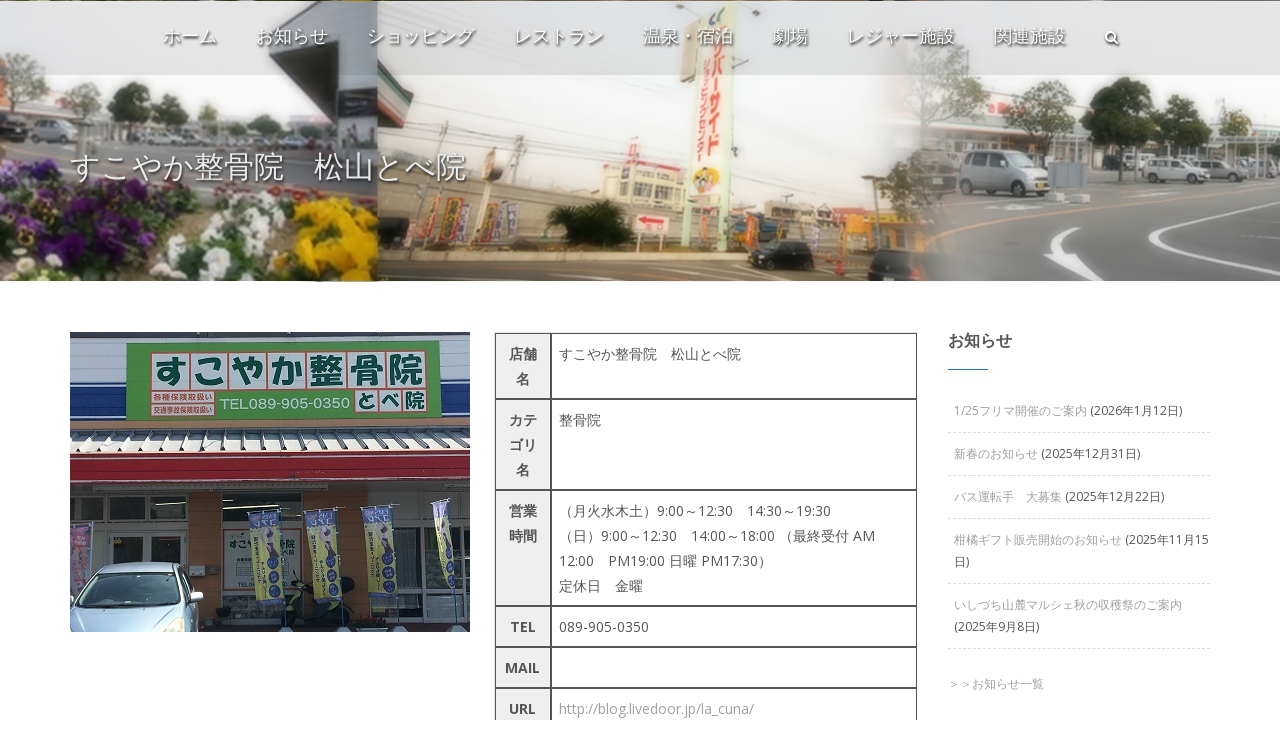

--- FILE ---
content_type: text/html; charset=UTF-8
request_url: https://www.lesp.co.jp/riverside/shop_info/r13/
body_size: 16140
content:
<!DOCTYPE html>
<html lang="ja" class="no-js">
<head>
<meta charset="UTF-8">
<meta name="viewport" content="width=device-width">
<meta http-equiv="X-UA-Compatible" content="IE=edge">
<link rel="profile" href="http://gmpg.org/xfn/11">
<link rel="pingback" href="https://www.lesp.co.jp/wp_area/xmlrpc.php">
<!--[if lt IE 9]>
	<script src="https://www.lesp.co.jp/wp_area/wp-content/themes/alchem/js/html5.js"></script>
	<![endif]-->
<title>すこやか整骨院　松山とべ院 &#8211; レスパスシティ</title>
<meta name='robots' content='max-image-preview:large' />
<link rel='dns-prefetch' href='//fonts.googleapis.com' />
<link rel="alternate" type="application/rss+xml" title="レスパスシティ &raquo; フィード" href="https://www.lesp.co.jp/feed/" />
<link rel="alternate" type="application/rss+xml" title="レスパスシティ &raquo; コメントフィード" href="https://www.lesp.co.jp/comments/feed/" />
<link rel="alternate" title="oEmbed (JSON)" type="application/json+oembed" href="https://www.lesp.co.jp/wp-json/oembed/1.0/embed?url=https%3A%2F%2Fwww.lesp.co.jp%2Friverside%2Fshop_info%2Fr13%2F" />
<link rel="alternate" title="oEmbed (XML)" type="text/xml+oembed" href="https://www.lesp.co.jp/wp-json/oembed/1.0/embed?url=https%3A%2F%2Fwww.lesp.co.jp%2Friverside%2Fshop_info%2Fr13%2F&#038;format=xml" />
<style id='wp-img-auto-sizes-contain-inline-css' type='text/css'>
img:is([sizes=auto i],[sizes^="auto," i]){contain-intrinsic-size:3000px 1500px}
/*# sourceURL=wp-img-auto-sizes-contain-inline-css */
</style>
<style id='wp-emoji-styles-inline-css' type='text/css'>

	img.wp-smiley, img.emoji {
		display: inline !important;
		border: none !important;
		box-shadow: none !important;
		height: 1em !important;
		width: 1em !important;
		margin: 0 0.07em !important;
		vertical-align: -0.1em !important;
		background: none !important;
		padding: 0 !important;
	}
/*# sourceURL=wp-emoji-styles-inline-css */
</style>
<style id='wp-block-library-inline-css' type='text/css'>
:root{--wp-block-synced-color:#7a00df;--wp-block-synced-color--rgb:122,0,223;--wp-bound-block-color:var(--wp-block-synced-color);--wp-editor-canvas-background:#ddd;--wp-admin-theme-color:#007cba;--wp-admin-theme-color--rgb:0,124,186;--wp-admin-theme-color-darker-10:#006ba1;--wp-admin-theme-color-darker-10--rgb:0,107,160.5;--wp-admin-theme-color-darker-20:#005a87;--wp-admin-theme-color-darker-20--rgb:0,90,135;--wp-admin-border-width-focus:2px}@media (min-resolution:192dpi){:root{--wp-admin-border-width-focus:1.5px}}.wp-element-button{cursor:pointer}:root .has-very-light-gray-background-color{background-color:#eee}:root .has-very-dark-gray-background-color{background-color:#313131}:root .has-very-light-gray-color{color:#eee}:root .has-very-dark-gray-color{color:#313131}:root .has-vivid-green-cyan-to-vivid-cyan-blue-gradient-background{background:linear-gradient(135deg,#00d084,#0693e3)}:root .has-purple-crush-gradient-background{background:linear-gradient(135deg,#34e2e4,#4721fb 50%,#ab1dfe)}:root .has-hazy-dawn-gradient-background{background:linear-gradient(135deg,#faaca8,#dad0ec)}:root .has-subdued-olive-gradient-background{background:linear-gradient(135deg,#fafae1,#67a671)}:root .has-atomic-cream-gradient-background{background:linear-gradient(135deg,#fdd79a,#004a59)}:root .has-nightshade-gradient-background{background:linear-gradient(135deg,#330968,#31cdcf)}:root .has-midnight-gradient-background{background:linear-gradient(135deg,#020381,#2874fc)}:root{--wp--preset--font-size--normal:16px;--wp--preset--font-size--huge:42px}.has-regular-font-size{font-size:1em}.has-larger-font-size{font-size:2.625em}.has-normal-font-size{font-size:var(--wp--preset--font-size--normal)}.has-huge-font-size{font-size:var(--wp--preset--font-size--huge)}.has-text-align-center{text-align:center}.has-text-align-left{text-align:left}.has-text-align-right{text-align:right}.has-fit-text{white-space:nowrap!important}#end-resizable-editor-section{display:none}.aligncenter{clear:both}.items-justified-left{justify-content:flex-start}.items-justified-center{justify-content:center}.items-justified-right{justify-content:flex-end}.items-justified-space-between{justify-content:space-between}.screen-reader-text{border:0;clip-path:inset(50%);height:1px;margin:-1px;overflow:hidden;padding:0;position:absolute;width:1px;word-wrap:normal!important}.screen-reader-text:focus{background-color:#ddd;clip-path:none;color:#444;display:block;font-size:1em;height:auto;left:5px;line-height:normal;padding:15px 23px 14px;text-decoration:none;top:5px;width:auto;z-index:100000}html :where(.has-border-color){border-style:solid}html :where([style*=border-top-color]){border-top-style:solid}html :where([style*=border-right-color]){border-right-style:solid}html :where([style*=border-bottom-color]){border-bottom-style:solid}html :where([style*=border-left-color]){border-left-style:solid}html :where([style*=border-width]){border-style:solid}html :where([style*=border-top-width]){border-top-style:solid}html :where([style*=border-right-width]){border-right-style:solid}html :where([style*=border-bottom-width]){border-bottom-style:solid}html :where([style*=border-left-width]){border-left-style:solid}html :where(img[class*=wp-image-]){height:auto;max-width:100%}:where(figure){margin:0 0 1em}html :where(.is-position-sticky){--wp-admin--admin-bar--position-offset:var(--wp-admin--admin-bar--height,0px)}@media screen and (max-width:600px){html :where(.is-position-sticky){--wp-admin--admin-bar--position-offset:0px}}

/*# sourceURL=wp-block-library-inline-css */
</style><style id='wp-block-image-inline-css' type='text/css'>
.wp-block-image>a,.wp-block-image>figure>a{display:inline-block}.wp-block-image img{box-sizing:border-box;height:auto;max-width:100%;vertical-align:bottom}@media not (prefers-reduced-motion){.wp-block-image img.hide{visibility:hidden}.wp-block-image img.show{animation:show-content-image .4s}}.wp-block-image[style*=border-radius] img,.wp-block-image[style*=border-radius]>a{border-radius:inherit}.wp-block-image.has-custom-border img{box-sizing:border-box}.wp-block-image.aligncenter{text-align:center}.wp-block-image.alignfull>a,.wp-block-image.alignwide>a{width:100%}.wp-block-image.alignfull img,.wp-block-image.alignwide img{height:auto;width:100%}.wp-block-image .aligncenter,.wp-block-image .alignleft,.wp-block-image .alignright,.wp-block-image.aligncenter,.wp-block-image.alignleft,.wp-block-image.alignright{display:table}.wp-block-image .aligncenter>figcaption,.wp-block-image .alignleft>figcaption,.wp-block-image .alignright>figcaption,.wp-block-image.aligncenter>figcaption,.wp-block-image.alignleft>figcaption,.wp-block-image.alignright>figcaption{caption-side:bottom;display:table-caption}.wp-block-image .alignleft{float:left;margin:.5em 1em .5em 0}.wp-block-image .alignright{float:right;margin:.5em 0 .5em 1em}.wp-block-image .aligncenter{margin-left:auto;margin-right:auto}.wp-block-image :where(figcaption){margin-bottom:1em;margin-top:.5em}.wp-block-image.is-style-circle-mask img{border-radius:9999px}@supports ((-webkit-mask-image:none) or (mask-image:none)) or (-webkit-mask-image:none){.wp-block-image.is-style-circle-mask img{border-radius:0;-webkit-mask-image:url('data:image/svg+xml;utf8,<svg viewBox="0 0 100 100" xmlns="http://www.w3.org/2000/svg"><circle cx="50" cy="50" r="50"/></svg>');mask-image:url('data:image/svg+xml;utf8,<svg viewBox="0 0 100 100" xmlns="http://www.w3.org/2000/svg"><circle cx="50" cy="50" r="50"/></svg>');mask-mode:alpha;-webkit-mask-position:center;mask-position:center;-webkit-mask-repeat:no-repeat;mask-repeat:no-repeat;-webkit-mask-size:contain;mask-size:contain}}:root :where(.wp-block-image.is-style-rounded img,.wp-block-image .is-style-rounded img){border-radius:9999px}.wp-block-image figure{margin:0}.wp-lightbox-container{display:flex;flex-direction:column;position:relative}.wp-lightbox-container img{cursor:zoom-in}.wp-lightbox-container img:hover+button{opacity:1}.wp-lightbox-container button{align-items:center;backdrop-filter:blur(16px) saturate(180%);background-color:#5a5a5a40;border:none;border-radius:4px;cursor:zoom-in;display:flex;height:20px;justify-content:center;opacity:0;padding:0;position:absolute;right:16px;text-align:center;top:16px;width:20px;z-index:100}@media not (prefers-reduced-motion){.wp-lightbox-container button{transition:opacity .2s ease}}.wp-lightbox-container button:focus-visible{outline:3px auto #5a5a5a40;outline:3px auto -webkit-focus-ring-color;outline-offset:3px}.wp-lightbox-container button:hover{cursor:pointer;opacity:1}.wp-lightbox-container button:focus{opacity:1}.wp-lightbox-container button:focus,.wp-lightbox-container button:hover,.wp-lightbox-container button:not(:hover):not(:active):not(.has-background){background-color:#5a5a5a40;border:none}.wp-lightbox-overlay{box-sizing:border-box;cursor:zoom-out;height:100vh;left:0;overflow:hidden;position:fixed;top:0;visibility:hidden;width:100%;z-index:100000}.wp-lightbox-overlay .close-button{align-items:center;cursor:pointer;display:flex;justify-content:center;min-height:40px;min-width:40px;padding:0;position:absolute;right:calc(env(safe-area-inset-right) + 16px);top:calc(env(safe-area-inset-top) + 16px);z-index:5000000}.wp-lightbox-overlay .close-button:focus,.wp-lightbox-overlay .close-button:hover,.wp-lightbox-overlay .close-button:not(:hover):not(:active):not(.has-background){background:none;border:none}.wp-lightbox-overlay .lightbox-image-container{height:var(--wp--lightbox-container-height);left:50%;overflow:hidden;position:absolute;top:50%;transform:translate(-50%,-50%);transform-origin:top left;width:var(--wp--lightbox-container-width);z-index:9999999999}.wp-lightbox-overlay .wp-block-image{align-items:center;box-sizing:border-box;display:flex;height:100%;justify-content:center;margin:0;position:relative;transform-origin:0 0;width:100%;z-index:3000000}.wp-lightbox-overlay .wp-block-image img{height:var(--wp--lightbox-image-height);min-height:var(--wp--lightbox-image-height);min-width:var(--wp--lightbox-image-width);width:var(--wp--lightbox-image-width)}.wp-lightbox-overlay .wp-block-image figcaption{display:none}.wp-lightbox-overlay button{background:none;border:none}.wp-lightbox-overlay .scrim{background-color:#fff;height:100%;opacity:.9;position:absolute;width:100%;z-index:2000000}.wp-lightbox-overlay.active{visibility:visible}@media not (prefers-reduced-motion){.wp-lightbox-overlay.active{animation:turn-on-visibility .25s both}.wp-lightbox-overlay.active img{animation:turn-on-visibility .35s both}.wp-lightbox-overlay.show-closing-animation:not(.active){animation:turn-off-visibility .35s both}.wp-lightbox-overlay.show-closing-animation:not(.active) img{animation:turn-off-visibility .25s both}.wp-lightbox-overlay.zoom.active{animation:none;opacity:1;visibility:visible}.wp-lightbox-overlay.zoom.active .lightbox-image-container{animation:lightbox-zoom-in .4s}.wp-lightbox-overlay.zoom.active .lightbox-image-container img{animation:none}.wp-lightbox-overlay.zoom.active .scrim{animation:turn-on-visibility .4s forwards}.wp-lightbox-overlay.zoom.show-closing-animation:not(.active){animation:none}.wp-lightbox-overlay.zoom.show-closing-animation:not(.active) .lightbox-image-container{animation:lightbox-zoom-out .4s}.wp-lightbox-overlay.zoom.show-closing-animation:not(.active) .lightbox-image-container img{animation:none}.wp-lightbox-overlay.zoom.show-closing-animation:not(.active) .scrim{animation:turn-off-visibility .4s forwards}}@keyframes show-content-image{0%{visibility:hidden}99%{visibility:hidden}to{visibility:visible}}@keyframes turn-on-visibility{0%{opacity:0}to{opacity:1}}@keyframes turn-off-visibility{0%{opacity:1;visibility:visible}99%{opacity:0;visibility:visible}to{opacity:0;visibility:hidden}}@keyframes lightbox-zoom-in{0%{transform:translate(calc((-100vw + var(--wp--lightbox-scrollbar-width))/2 + var(--wp--lightbox-initial-left-position)),calc(-50vh + var(--wp--lightbox-initial-top-position))) scale(var(--wp--lightbox-scale))}to{transform:translate(-50%,-50%) scale(1)}}@keyframes lightbox-zoom-out{0%{transform:translate(-50%,-50%) scale(1);visibility:visible}99%{visibility:visible}to{transform:translate(calc((-100vw + var(--wp--lightbox-scrollbar-width))/2 + var(--wp--lightbox-initial-left-position)),calc(-50vh + var(--wp--lightbox-initial-top-position))) scale(var(--wp--lightbox-scale));visibility:hidden}}
/*# sourceURL=https://www.lesp.co.jp/wp_area/wp-includes/blocks/image/style.min.css */
</style>
<style id='wp-block-columns-inline-css' type='text/css'>
.wp-block-columns{box-sizing:border-box;display:flex;flex-wrap:wrap!important}@media (min-width:782px){.wp-block-columns{flex-wrap:nowrap!important}}.wp-block-columns{align-items:normal!important}.wp-block-columns.are-vertically-aligned-top{align-items:flex-start}.wp-block-columns.are-vertically-aligned-center{align-items:center}.wp-block-columns.are-vertically-aligned-bottom{align-items:flex-end}@media (max-width:781px){.wp-block-columns:not(.is-not-stacked-on-mobile)>.wp-block-column{flex-basis:100%!important}}@media (min-width:782px){.wp-block-columns:not(.is-not-stacked-on-mobile)>.wp-block-column{flex-basis:0;flex-grow:1}.wp-block-columns:not(.is-not-stacked-on-mobile)>.wp-block-column[style*=flex-basis]{flex-grow:0}}.wp-block-columns.is-not-stacked-on-mobile{flex-wrap:nowrap!important}.wp-block-columns.is-not-stacked-on-mobile>.wp-block-column{flex-basis:0;flex-grow:1}.wp-block-columns.is-not-stacked-on-mobile>.wp-block-column[style*=flex-basis]{flex-grow:0}:where(.wp-block-columns){margin-bottom:1.75em}:where(.wp-block-columns.has-background){padding:1.25em 2.375em}.wp-block-column{flex-grow:1;min-width:0;overflow-wrap:break-word;word-break:break-word}.wp-block-column.is-vertically-aligned-top{align-self:flex-start}.wp-block-column.is-vertically-aligned-center{align-self:center}.wp-block-column.is-vertically-aligned-bottom{align-self:flex-end}.wp-block-column.is-vertically-aligned-stretch{align-self:stretch}.wp-block-column.is-vertically-aligned-bottom,.wp-block-column.is-vertically-aligned-center,.wp-block-column.is-vertically-aligned-top{width:100%}
/*# sourceURL=https://www.lesp.co.jp/wp_area/wp-includes/blocks/columns/style.min.css */
</style>
<style id='wp-block-table-inline-css' type='text/css'>
.wp-block-table{overflow-x:auto}.wp-block-table table{border-collapse:collapse;width:100%}.wp-block-table thead{border-bottom:3px solid}.wp-block-table tfoot{border-top:3px solid}.wp-block-table td,.wp-block-table th{border:1px solid;padding:.5em}.wp-block-table .has-fixed-layout{table-layout:fixed;width:100%}.wp-block-table .has-fixed-layout td,.wp-block-table .has-fixed-layout th{word-break:break-word}.wp-block-table.aligncenter,.wp-block-table.alignleft,.wp-block-table.alignright{display:table;width:auto}.wp-block-table.aligncenter td,.wp-block-table.aligncenter th,.wp-block-table.alignleft td,.wp-block-table.alignleft th,.wp-block-table.alignright td,.wp-block-table.alignright th{word-break:break-word}.wp-block-table .has-subtle-light-gray-background-color{background-color:#f3f4f5}.wp-block-table .has-subtle-pale-green-background-color{background-color:#e9fbe5}.wp-block-table .has-subtle-pale-blue-background-color{background-color:#e7f5fe}.wp-block-table .has-subtle-pale-pink-background-color{background-color:#fcf0ef}.wp-block-table.is-style-stripes{background-color:initial;border-collapse:inherit;border-spacing:0}.wp-block-table.is-style-stripes tbody tr:nth-child(odd){background-color:#f0f0f0}.wp-block-table.is-style-stripes.has-subtle-light-gray-background-color tbody tr:nth-child(odd){background-color:#f3f4f5}.wp-block-table.is-style-stripes.has-subtle-pale-green-background-color tbody tr:nth-child(odd){background-color:#e9fbe5}.wp-block-table.is-style-stripes.has-subtle-pale-blue-background-color tbody tr:nth-child(odd){background-color:#e7f5fe}.wp-block-table.is-style-stripes.has-subtle-pale-pink-background-color tbody tr:nth-child(odd){background-color:#fcf0ef}.wp-block-table.is-style-stripes td,.wp-block-table.is-style-stripes th{border-color:#0000}.wp-block-table.is-style-stripes{border-bottom:1px solid #f0f0f0}.wp-block-table .has-border-color td,.wp-block-table .has-border-color th,.wp-block-table .has-border-color tr,.wp-block-table .has-border-color>*{border-color:inherit}.wp-block-table table[style*=border-top-color] tr:first-child,.wp-block-table table[style*=border-top-color] tr:first-child td,.wp-block-table table[style*=border-top-color] tr:first-child th,.wp-block-table table[style*=border-top-color]>*,.wp-block-table table[style*=border-top-color]>* td,.wp-block-table table[style*=border-top-color]>* th{border-top-color:inherit}.wp-block-table table[style*=border-top-color] tr:not(:first-child){border-top-color:initial}.wp-block-table table[style*=border-right-color] td:last-child,.wp-block-table table[style*=border-right-color] th,.wp-block-table table[style*=border-right-color] tr,.wp-block-table table[style*=border-right-color]>*{border-right-color:inherit}.wp-block-table table[style*=border-bottom-color] tr:last-child,.wp-block-table table[style*=border-bottom-color] tr:last-child td,.wp-block-table table[style*=border-bottom-color] tr:last-child th,.wp-block-table table[style*=border-bottom-color]>*,.wp-block-table table[style*=border-bottom-color]>* td,.wp-block-table table[style*=border-bottom-color]>* th{border-bottom-color:inherit}.wp-block-table table[style*=border-bottom-color] tr:not(:last-child){border-bottom-color:initial}.wp-block-table table[style*=border-left-color] td:first-child,.wp-block-table table[style*=border-left-color] th,.wp-block-table table[style*=border-left-color] tr,.wp-block-table table[style*=border-left-color]>*{border-left-color:inherit}.wp-block-table table[style*=border-style] td,.wp-block-table table[style*=border-style] th,.wp-block-table table[style*=border-style] tr,.wp-block-table table[style*=border-style]>*{border-style:inherit}.wp-block-table table[style*=border-width] td,.wp-block-table table[style*=border-width] th,.wp-block-table table[style*=border-width] tr,.wp-block-table table[style*=border-width]>*{border-style:inherit;border-width:inherit}
/*# sourceURL=https://www.lesp.co.jp/wp_area/wp-includes/blocks/table/style.min.css */
</style>
<style id='global-styles-inline-css' type='text/css'>
:root{--wp--preset--aspect-ratio--square: 1;--wp--preset--aspect-ratio--4-3: 4/3;--wp--preset--aspect-ratio--3-4: 3/4;--wp--preset--aspect-ratio--3-2: 3/2;--wp--preset--aspect-ratio--2-3: 2/3;--wp--preset--aspect-ratio--16-9: 16/9;--wp--preset--aspect-ratio--9-16: 9/16;--wp--preset--color--black: #000000;--wp--preset--color--cyan-bluish-gray: #abb8c3;--wp--preset--color--white: #ffffff;--wp--preset--color--pale-pink: #f78da7;--wp--preset--color--vivid-red: #cf2e2e;--wp--preset--color--luminous-vivid-orange: #ff6900;--wp--preset--color--luminous-vivid-amber: #fcb900;--wp--preset--color--light-green-cyan: #7bdcb5;--wp--preset--color--vivid-green-cyan: #00d084;--wp--preset--color--pale-cyan-blue: #8ed1fc;--wp--preset--color--vivid-cyan-blue: #0693e3;--wp--preset--color--vivid-purple: #9b51e0;--wp--preset--gradient--vivid-cyan-blue-to-vivid-purple: linear-gradient(135deg,rgb(6,147,227) 0%,rgb(155,81,224) 100%);--wp--preset--gradient--light-green-cyan-to-vivid-green-cyan: linear-gradient(135deg,rgb(122,220,180) 0%,rgb(0,208,130) 100%);--wp--preset--gradient--luminous-vivid-amber-to-luminous-vivid-orange: linear-gradient(135deg,rgb(252,185,0) 0%,rgb(255,105,0) 100%);--wp--preset--gradient--luminous-vivid-orange-to-vivid-red: linear-gradient(135deg,rgb(255,105,0) 0%,rgb(207,46,46) 100%);--wp--preset--gradient--very-light-gray-to-cyan-bluish-gray: linear-gradient(135deg,rgb(238,238,238) 0%,rgb(169,184,195) 100%);--wp--preset--gradient--cool-to-warm-spectrum: linear-gradient(135deg,rgb(74,234,220) 0%,rgb(151,120,209) 20%,rgb(207,42,186) 40%,rgb(238,44,130) 60%,rgb(251,105,98) 80%,rgb(254,248,76) 100%);--wp--preset--gradient--blush-light-purple: linear-gradient(135deg,rgb(255,206,236) 0%,rgb(152,150,240) 100%);--wp--preset--gradient--blush-bordeaux: linear-gradient(135deg,rgb(254,205,165) 0%,rgb(254,45,45) 50%,rgb(107,0,62) 100%);--wp--preset--gradient--luminous-dusk: linear-gradient(135deg,rgb(255,203,112) 0%,rgb(199,81,192) 50%,rgb(65,88,208) 100%);--wp--preset--gradient--pale-ocean: linear-gradient(135deg,rgb(255,245,203) 0%,rgb(182,227,212) 50%,rgb(51,167,181) 100%);--wp--preset--gradient--electric-grass: linear-gradient(135deg,rgb(202,248,128) 0%,rgb(113,206,126) 100%);--wp--preset--gradient--midnight: linear-gradient(135deg,rgb(2,3,129) 0%,rgb(40,116,252) 100%);--wp--preset--font-size--small: 13px;--wp--preset--font-size--medium: 20px;--wp--preset--font-size--large: 36px;--wp--preset--font-size--x-large: 42px;--wp--preset--spacing--20: 0.44rem;--wp--preset--spacing--30: 0.67rem;--wp--preset--spacing--40: 1rem;--wp--preset--spacing--50: 1.5rem;--wp--preset--spacing--60: 2.25rem;--wp--preset--spacing--70: 3.38rem;--wp--preset--spacing--80: 5.06rem;--wp--preset--shadow--natural: 6px 6px 9px rgba(0, 0, 0, 0.2);--wp--preset--shadow--deep: 12px 12px 50px rgba(0, 0, 0, 0.4);--wp--preset--shadow--sharp: 6px 6px 0px rgba(0, 0, 0, 0.2);--wp--preset--shadow--outlined: 6px 6px 0px -3px rgb(255, 255, 255), 6px 6px rgb(0, 0, 0);--wp--preset--shadow--crisp: 6px 6px 0px rgb(0, 0, 0);}:where(.is-layout-flex){gap: 0.5em;}:where(.is-layout-grid){gap: 0.5em;}body .is-layout-flex{display: flex;}.is-layout-flex{flex-wrap: wrap;align-items: center;}.is-layout-flex > :is(*, div){margin: 0;}body .is-layout-grid{display: grid;}.is-layout-grid > :is(*, div){margin: 0;}:where(.wp-block-columns.is-layout-flex){gap: 2em;}:where(.wp-block-columns.is-layout-grid){gap: 2em;}:where(.wp-block-post-template.is-layout-flex){gap: 1.25em;}:where(.wp-block-post-template.is-layout-grid){gap: 1.25em;}.has-black-color{color: var(--wp--preset--color--black) !important;}.has-cyan-bluish-gray-color{color: var(--wp--preset--color--cyan-bluish-gray) !important;}.has-white-color{color: var(--wp--preset--color--white) !important;}.has-pale-pink-color{color: var(--wp--preset--color--pale-pink) !important;}.has-vivid-red-color{color: var(--wp--preset--color--vivid-red) !important;}.has-luminous-vivid-orange-color{color: var(--wp--preset--color--luminous-vivid-orange) !important;}.has-luminous-vivid-amber-color{color: var(--wp--preset--color--luminous-vivid-amber) !important;}.has-light-green-cyan-color{color: var(--wp--preset--color--light-green-cyan) !important;}.has-vivid-green-cyan-color{color: var(--wp--preset--color--vivid-green-cyan) !important;}.has-pale-cyan-blue-color{color: var(--wp--preset--color--pale-cyan-blue) !important;}.has-vivid-cyan-blue-color{color: var(--wp--preset--color--vivid-cyan-blue) !important;}.has-vivid-purple-color{color: var(--wp--preset--color--vivid-purple) !important;}.has-black-background-color{background-color: var(--wp--preset--color--black) !important;}.has-cyan-bluish-gray-background-color{background-color: var(--wp--preset--color--cyan-bluish-gray) !important;}.has-white-background-color{background-color: var(--wp--preset--color--white) !important;}.has-pale-pink-background-color{background-color: var(--wp--preset--color--pale-pink) !important;}.has-vivid-red-background-color{background-color: var(--wp--preset--color--vivid-red) !important;}.has-luminous-vivid-orange-background-color{background-color: var(--wp--preset--color--luminous-vivid-orange) !important;}.has-luminous-vivid-amber-background-color{background-color: var(--wp--preset--color--luminous-vivid-amber) !important;}.has-light-green-cyan-background-color{background-color: var(--wp--preset--color--light-green-cyan) !important;}.has-vivid-green-cyan-background-color{background-color: var(--wp--preset--color--vivid-green-cyan) !important;}.has-pale-cyan-blue-background-color{background-color: var(--wp--preset--color--pale-cyan-blue) !important;}.has-vivid-cyan-blue-background-color{background-color: var(--wp--preset--color--vivid-cyan-blue) !important;}.has-vivid-purple-background-color{background-color: var(--wp--preset--color--vivid-purple) !important;}.has-black-border-color{border-color: var(--wp--preset--color--black) !important;}.has-cyan-bluish-gray-border-color{border-color: var(--wp--preset--color--cyan-bluish-gray) !important;}.has-white-border-color{border-color: var(--wp--preset--color--white) !important;}.has-pale-pink-border-color{border-color: var(--wp--preset--color--pale-pink) !important;}.has-vivid-red-border-color{border-color: var(--wp--preset--color--vivid-red) !important;}.has-luminous-vivid-orange-border-color{border-color: var(--wp--preset--color--luminous-vivid-orange) !important;}.has-luminous-vivid-amber-border-color{border-color: var(--wp--preset--color--luminous-vivid-amber) !important;}.has-light-green-cyan-border-color{border-color: var(--wp--preset--color--light-green-cyan) !important;}.has-vivid-green-cyan-border-color{border-color: var(--wp--preset--color--vivid-green-cyan) !important;}.has-pale-cyan-blue-border-color{border-color: var(--wp--preset--color--pale-cyan-blue) !important;}.has-vivid-cyan-blue-border-color{border-color: var(--wp--preset--color--vivid-cyan-blue) !important;}.has-vivid-purple-border-color{border-color: var(--wp--preset--color--vivid-purple) !important;}.has-vivid-cyan-blue-to-vivid-purple-gradient-background{background: var(--wp--preset--gradient--vivid-cyan-blue-to-vivid-purple) !important;}.has-light-green-cyan-to-vivid-green-cyan-gradient-background{background: var(--wp--preset--gradient--light-green-cyan-to-vivid-green-cyan) !important;}.has-luminous-vivid-amber-to-luminous-vivid-orange-gradient-background{background: var(--wp--preset--gradient--luminous-vivid-amber-to-luminous-vivid-orange) !important;}.has-luminous-vivid-orange-to-vivid-red-gradient-background{background: var(--wp--preset--gradient--luminous-vivid-orange-to-vivid-red) !important;}.has-very-light-gray-to-cyan-bluish-gray-gradient-background{background: var(--wp--preset--gradient--very-light-gray-to-cyan-bluish-gray) !important;}.has-cool-to-warm-spectrum-gradient-background{background: var(--wp--preset--gradient--cool-to-warm-spectrum) !important;}.has-blush-light-purple-gradient-background{background: var(--wp--preset--gradient--blush-light-purple) !important;}.has-blush-bordeaux-gradient-background{background: var(--wp--preset--gradient--blush-bordeaux) !important;}.has-luminous-dusk-gradient-background{background: var(--wp--preset--gradient--luminous-dusk) !important;}.has-pale-ocean-gradient-background{background: var(--wp--preset--gradient--pale-ocean) !important;}.has-electric-grass-gradient-background{background: var(--wp--preset--gradient--electric-grass) !important;}.has-midnight-gradient-background{background: var(--wp--preset--gradient--midnight) !important;}.has-small-font-size{font-size: var(--wp--preset--font-size--small) !important;}.has-medium-font-size{font-size: var(--wp--preset--font-size--medium) !important;}.has-large-font-size{font-size: var(--wp--preset--font-size--large) !important;}.has-x-large-font-size{font-size: var(--wp--preset--font-size--x-large) !important;}
:where(.wp-block-columns.is-layout-flex){gap: 2em;}:where(.wp-block-columns.is-layout-grid){gap: 2em;}
/*# sourceURL=global-styles-inline-css */
</style>
<style id='core-block-supports-inline-css' type='text/css'>
.wp-container-core-columns-is-layout-9d6595d7{flex-wrap:nowrap;}
/*# sourceURL=core-block-supports-inline-css */
</style>

<style id='classic-theme-styles-inline-css' type='text/css'>
/*! This file is auto-generated */
.wp-block-button__link{color:#fff;background-color:#32373c;border-radius:9999px;box-shadow:none;text-decoration:none;padding:calc(.667em + 2px) calc(1.333em + 2px);font-size:1.125em}.wp-block-file__button{background:#32373c;color:#fff;text-decoration:none}
/*# sourceURL=/wp-includes/css/classic-themes.min.css */
</style>
<link rel='stylesheet' id='contact-form-7-css' href='https://www.lesp.co.jp/wp_area/wp-content/plugins/contact-form-7/includes/css/styles.css?ver=5.1.1' type='text/css' media='all' />
<link rel='stylesheet' id='font-awesome-css' href='https://www.lesp.co.jp/wp_area/wp-content/plugins/magee-shortcodes/assets/font-awesome/css/font-awesome.css?ver=4.4.0' type='text/css' media='' />
<link rel='stylesheet' id='bootstrap-css' href='https://www.lesp.co.jp/wp_area/wp-content/plugins/magee-shortcodes/assets/bootstrap/css/bootstrap.min.css?ver=3.3.4' type='text/css' media='' />
<link rel='stylesheet' id='prettyPhoto-css' href='https://www.lesp.co.jp/wp_area/wp-content/plugins/magee-shortcodes/assets/css/prettyPhoto.css?ver=6.9' type='text/css' media='' />
<link rel='stylesheet' id='classycountdown-css' href='https://www.lesp.co.jp/wp_area/wp-content/plugins/magee-shortcodes/assets/jquery-countdown/jquery.classycountdown.css?ver=1.1.0' type='text/css' media='' />
<link rel='stylesheet' id='twentytwenty-css' href='https://www.lesp.co.jp/wp_area/wp-content/plugins/magee-shortcodes/assets/css/twentytwenty.css?ver=6.9' type='text/css' media='' />
<link rel='stylesheet' id='audioplayer-css' href='https://www.lesp.co.jp/wp_area/wp-content/plugins/magee-shortcodes/assets/css/audioplayer.css?ver=6.9' type='text/css' media='' />
<link rel='stylesheet' id='weather-icons-css' href='https://www.lesp.co.jp/wp_area/wp-content/plugins/magee-shortcodes/assets/weathericons/css/weather-icons.min.css?ver=6.9' type='text/css' media='' />
<link rel='stylesheet' id='animate-css' href='https://www.lesp.co.jp/wp_area/wp-content/plugins/magee-shortcodes/assets/css/animate.css?ver=6.9' type='text/css' media='' />
<link rel='stylesheet' id='magee-shortcode-css' href='https://www.lesp.co.jp/wp_area/wp-content/plugins/magee-shortcodes/assets/css/shortcode.css?ver=1.6.0' type='text/css' media='' />
<link rel='stylesheet' id='alchem-Open-Sans-css' href='//fonts.googleapis.com/css?family=Open+Sans%3A300%2C400%2C700&#038;ver=6.9' type='text/css' media='' />
<link rel='stylesheet' id='alchem-bootstrap-css' href='https://www.lesp.co.jp/wp_area/wp-content/themes/alchem/plugins/bootstrap/css/bootstrap.css?ver=6.9' type='text/css' media='' />
<link rel='stylesheet' id='alchem-font-awesome-css' href='https://www.lesp.co.jp/wp_area/wp-content/themes/alchem/plugins/font-awesome/css/font-awesome.min.css?ver=4.3.0' type='text/css' media='' />
<link rel='stylesheet' id='alchem-animate-css' href='https://www.lesp.co.jp/wp_area/wp-content/themes/alchem/plugins/animate.css?ver=6.9' type='text/css' media='' />
<link rel='stylesheet' id='alchem-prettyPhoto-css' href='https://www.lesp.co.jp/wp_area/wp-content/themes/alchem/css/prettyPhoto.css?ver=6.9' type='text/css' media='' />
<link rel='stylesheet' id='owl.carousel-css' href='https://www.lesp.co.jp/wp_area/wp-content/themes/alchem/plugins/owl-carousel/assets/owl.carousel.css?ver=2.2.0' type='text/css' media='' />
<link rel='stylesheet' id='alchem-custom-css' href='https://www.lesp.co.jp/wp_area/wp-content/themes/alchem/css/custom.css?ver=6.9' type='text/css' media='' />
<link rel='stylesheet' id='alchem-customize-css' href='https://www.lesp.co.jp/wp_area/wp-content/themes/alchem/css/customize.css?ver=6.9' type='text/css' media='' />
<link rel='stylesheet' id='alchem-shortcode-css' href='https://www.lesp.co.jp/wp_area/wp-content/themes/alchem/css/shortcode.css?ver=1.4.7' type='text/css' media='' />
<link rel='stylesheet' id='alchem-woocommerce-css' href='https://www.lesp.co.jp/wp_area/wp-content/themes/alchem/css/woo.css?ver=6.9' type='text/css' media='' />
<link rel='stylesheet' id='alchem-style-css' href='https://www.lesp.co.jp/wp_area/wp-content/themes/alchem/style.css?ver=6.9' type='text/css' media='all' />
<style id='alchem-style-inline-css' type='text/css'>
body{ font-size:14px}#menu-main > li > a > span{ font-size:14px}#menu-main li li a span{ font-size:14px}.breadcrumb-nav span,.breadcrumb-nav a{ font-size:14px}.widget-area .widget-title{ font-size:16px}.footer-widget-area .widget-title{ font-size:16px}h1{ font-size:36px}h2{ font-size:30px}h3{ font-size:24px}h4{ font-size:20px}h5{ font-size:18px}h6{ font-size:16px}.site-tagline{ font-size:14px}.entry-meta li,.entry-meta li a,.entry-meta span{ font-size:14px}.page-title h1{ font-size:30px}.page-title h3{ font-size:14px}.post-pagination li a{ font-size:14px}.fxd-header {
		background-color: rgba(237,237,237,0.4);
		}.main-header {
		background-color: rgba(35,35,35,0.1);
		}@media (min-width: 1200px){
			.container {
			  width: 1170pxpx;
			  }
			}
.top-bar{background-color:#eee;}.site-name,.site-tagline{display: none;}footer .footer-info-area{background-color:#353535}.fxd-header .site-nav > ul > li a{color:#ededed;}.page-title-bar h1,.page-title-bar a,.page-title-bar span{color:#eaeaea !important;}#menu-main > li > a:hover{color:#606060;}#menu-main  li li a{color:#000000;}#menu-main  li li a:hover{color:#004ef1;}@media (min-width: 920px) {
							  .main-header .site-nav > ul > li > a {
								padding-top: 0px;
							  }
							  }@media (min-width: 920px) {
							  .main-header .site-nav > ul > li > a{
								  padding-bottom:0px;
								  } 
								  }.fxd-header{background-color: rgba(237,237,237,0.4);}
.fxd-header .site-nav > ul > li > a {font-size:14px;}
.site-nav li ul{width:150px}@media screen and (min-width: 919px){
		.main-header .site-nav > ul > li > a{line-height:70px;}

		.site-nav > ul > li a{ border-bottom:2px solid transparent; }

		}@media screen and (max-width: 919px){
	.site-nav-toggle {
		display: block;
	}
	.site-nav {
		display: none;
		width: 100%;
		margin-top: 0;
		background-color: #fff;
	}
	.site-nav > ul > li {
		float: none;
		overflow: hidden;
	}
	.site-nav > ul > li + li {
		margin-left: 0;
	}
	.site-nav > ul > li a {
		line-height: 50px;
	}
	.site-nav > ul > li i {
	line-height: 50px;
    } 
	.site-nav li > ul {
		position: static;
		margin-left: 20px;
		z-index: 999;
		width: auto;
		background-color: transparent;
	}
	.site-nav li ul li > a {
		color: #555;
	}
	.site-nav li ul li:hover > a {
		color: #19cbcf;
	}
	.search-form {
		display: none;
		margin: 25px 0 15px;
	}
	header {
		min-height: 65px;
	}
	.site-logo {
		height: 50px;
	}
	.site-name {
		margin: 0;
		font-size: 24px;
		font-weight: normal;
	}
}.page-title-bar{
background-image: url(https://www.lesp.co.jp/wp_area/wp-content/uploads/2019/01/pt_other1.jpg);
-webkit-background-size: cover;
								-moz-background-size: cover;
								-o-background-size: cover;
								background-size: cover;
background-repeat:no;}
.page-title-bar{
		padding-top:150px;
		padding-bottom:100px;
		}@media (min-width: 992px) {
			 .left-aside .col-main,
		.right-aside .col-main {
			width: 75%;
			 }
.left-aside .col-main {
			left: 25%; 
		}
.left-aside .col-aside-left {
			right: 75%; 
		}
.left-aside .col-aside-left,
		.right-aside .col-aside-right {
			width: 25%;
		   }

		 }@media (min-width: 992px) {
			.both-aside .col-main {
		width: 60%;
	    }
.both-aside .col-aside-left {
			width: 20%;
		}
.both-aside .col-aside-left {
			right: 60%;
		}
.both-aside .col-aside-right {
			width: 20%;
		}
.both-aside .col-main {
			left: 20%; 
		}
.both-aside .col-aside-right {
			width: 20%;
		}

			}.footer-widget-area{

	                           padding-top:15px;

							   padding-bottom:0px;

							   }.footer-info-area{

	                           padding-top:;

							   padding-bottom:;

							   }.footer-sns i {
		color:#c5c7c9
		}.footer-sns a {
		border-radius: 10px;
        -moz-border-radius: 10px;
        -webkit-border-radius: 10px;
		}.carousel-caption p{font-size:14px;}.carousel-caption p{text-align:left;}#alchem-home-sections .alchem-home-section-0{
				background-color:;
				background-image:url();
				padding-top:0;
				padding-bottom:0;
				}
#alchem-home-sections .alchem-home-section-0,.alchem-home-section-0 p,.alchem-home-section-0 span,.alchem-home-section-0 h1,.alchem-home-section-0 h2,.alchem-home-section-0 div,.alchem-home-section-0 li,.alchem-home-section-0 i{
				color:#ffffff;
				}
#alchem-home-sections .alchem-home-section-0 a.magee-btn-normal{ color:#ffffff;border-color: #ffffff;}#alchem-home-sections .alchem-home-section-0 .owl-theme .owl-dots .owl-dot.active, #alchem-home-sections .alchem-home-section-0 .owl-theme .owl-dots .owl-dot:hover{background-color:#ffffff;}#alchem-home-sections .alchem-home-section-0 .owl-theme .owl-dots .owl-dot{border: 2px solid #ffffff;}#alchem-home-sections .alchem-home-section-1{
				background-color:#f5f5f5;
				background-image:url();
				padding-top:20px;
				padding-bottom:20px;
				}
#alchem-home-sections .alchem-home-section-1,.alchem-home-section-1 p,.alchem-home-section-1 span,.alchem-home-section-1 h1,.alchem-home-section-1 h2,.alchem-home-section-1 div,.alchem-home-section-1 li,.alchem-home-section-1 i{
				color:;
				}
#alchem-home-sections .alchem-home-section-1 a.magee-btn-normal{ color:;border-color: ;}#alchem-home-sections .alchem-home-section-1 .owl-theme .owl-dots .owl-dot.active, #alchem-home-sections .alchem-home-section-1 .owl-theme .owl-dots .owl-dot:hover{background-color:;}#alchem-home-sections .alchem-home-section-1 .owl-theme .owl-dots .owl-dot{border: 2px solid ;}#alchem-home-sections .alchem-home-section-6{
				background-color:;
				background-image:url();
				padding-top:20px;
				padding-bottom:30px;
				}
#alchem-home-sections .alchem-home-section-6,.alchem-home-section-6 p,.alchem-home-section-6 span,.alchem-home-section-6 h1,.alchem-home-section-6 h2,.alchem-home-section-6 div,.alchem-home-section-6 li,.alchem-home-section-6 i{
				color:;
				}
#alchem-home-sections .alchem-home-section-6 a.magee-btn-normal{ color:;border-color: ;}#alchem-home-sections .alchem-home-section-6 .owl-theme .owl-dots .owl-dot.active, #alchem-home-sections .alchem-home-section-6 .owl-theme .owl-dots .owl-dot:hover{background-color:;}#alchem-home-sections .alchem-home-section-6 .owl-theme .owl-dots .owl-dot{border: 2px solid ;}#alchem-home-sections .alchem-home-section-8{
				background-color:;
				background-image:url();
				padding-top:50px;
				padding-bottom:50px;
				}
#alchem-home-sections .alchem-home-section-8,.alchem-home-section-8 p,.alchem-home-section-8 span,.alchem-home-section-8 h1,.alchem-home-section-8 h2,.alchem-home-section-8 div,.alchem-home-section-8 li,.alchem-home-section-8 i{
				color:;
				}
#alchem-home-sections .alchem-home-section-8 a.magee-btn-normal{ color:;border-color: ;}#alchem-home-sections .alchem-home-section-8 .owl-theme .owl-dots .owl-dot.active, #alchem-home-sections .alchem-home-section-8 .owl-theme .owl-dots .owl-dot:hover{background-color:;}#alchem-home-sections .alchem-home-section-8 .owl-theme .owl-dots .owl-dot{border: 2px solid ;}#alchem-home-sections .alchem-home-section-9{
				background-color:#eeeeee;
				background-image:url();
				padding-top:20px;
				padding-bottom:30px;
				}
#alchem-home-sections .alchem-home-section-9,.alchem-home-section-9 p,.alchem-home-section-9 span,.alchem-home-section-9 h1,.alchem-home-section-9 h2,.alchem-home-section-9 div,.alchem-home-section-9 li,.alchem-home-section-9 i{
				color:;
				}
#alchem-home-sections .alchem-home-section-9 a.magee-btn-normal{ color:;border-color: ;}#alchem-home-sections .alchem-home-section-9 .owl-theme .owl-dots .owl-dot.active, #alchem-home-sections .alchem-home-section-9 .owl-theme .owl-dots .owl-dot:hover{background-color:;}#alchem-home-sections .alchem-home-section-9 .owl-theme .owl-dots .owl-dot{border: 2px solid ;}.page-id-78 .page-title-bar{ background-image:url(http://www.lesp.co.jp/wp_area/wp-content/uploads/2019/01/pt_r1.jpg);}.page-id-78 .page-title-bar{ background-repeat:repeat-y;}#custom {
				}

@media screen and (min-width:920px){
/*menu*/
  .site-nav  ul{
    float:none;
    text-align:center;
  }
  .site-nav ul li{
    float:none;
    display:inline-block;
    text-shadow:1px 2px 3px black;
  }
  ul.sub-menu li,
  .site-nav ul li:hover{
    text-shadow:none
  }
}

/*text*/
#menu-main  li  a  span {
  font-size:125%;
}

.logo-left .site-nav{
  float:none;
}

.bold{
font-weight:bold
}

.bold_red{
font-weight:bold;
color:red
}

.link_contact{
display:block;
margin-bottom:1.5em
}

/*font-size*/
.entry-content .f110{
font-size:110%
}

.entry-content .f120{
font-size:120%
}

.entry-content .f105{
font-size:105%
}

/*title*/
.section-title,
.entry-content h2,
.entry-content h3,
.entry-content h4,
.entry-content h5{
font-family:serif
}

.widget-title{
font-family:serif;
font-size:135%;
font-weight:bold
}

.entry-content h2{
font-size:165%;
border-left: 8px solid #014Fa1;
padding-left: 0.3em;
line-height: 1.9;
}
.entry-content h3{
font-size:140%}

.entry-content h4{font-size:125%}

h3.contents-menu-title{
margin:0;
line-height:1.8;
border-bottom:1px solid rgb(51,112,255);
margin-bottom:0.5em
}

p.person-desc{
text-align:left
}

.promo-action.alchem_section_1_button_text{
text-align:center
}

.alchem-home-style-0.alchem-home-section-0 .magee-heading{
text-align:center
}

/*carousel*/
.owl-stage-outer{

}

.owl-item h1, .owl-item p, owl-item a,
.alchem_enable_page_title_bar .page-title,
.alchem_enable_page_title_bar .breadcrumb-nav
{
    text-shadow: 1px 2px 3px #202020;
}

.owl-item .item section .container{
background-color:rgba(210,210,210,0.4);
margin:0;
padding:30px;
width:100%;
}

/*table*/
.scroll-x{
 overflow-x:scroll;
}

.table-scroll-wrapper{
width:100%;
}
.table-fullwidth{
width:100%;
}
table.timetable{
width:750px;
min-width:750px
}

td.timetable-title{
width:12%;
min-width:12%
}
td.timetable-title2{
width:15%;
min-width:15%
}

td.timetable-time{
width:13%;
min-width:13%
}

.entry-content table th{
text-align:center;
background-color:#efefef
}

.t_shop_info th{
width:6rem;
background-color:#efefef
}

table.t_rs th{
background-color:#8CB3D9;
color:white
}

.entry-content table.t_faq_l1 th,
.entry-content table.t_faq_l1 td{
text-align:left
}

.search-form input[type=\"text\"]{
color:#ddd;
}

.search-form label.sr-only + input{
 color:#333;
 background-color:#f3f3f3;
}

.wpcf7-form label{
 line-height:1.9;
 font-size:105%
}

.wpcf7-form input,
.wpcf7-form textarea,
.wpcf7-form select{
 padding:4px;
 border:1px solid gray;
 border-radius:3px;
 box-shadow:2px 2px 3px rgba(200,200,200);
}

.wpcf7-form .wpcf7-submit{
 width:6rem;
 line-height:2.4;
 color:#fefefe;
 background-color:#0071a1
}

/*sitemap*/
ul#sitemap_list{
}

ul#sitemap_list li{
 line-height:2.0;
 font-size:115%;
 background:none;
 padding:0 0 5px 5px;
}

ul#sitemap_list li a{ 
 color:#333;
 border-bottom:1px solid silver;
}

ul#sitemap_list li ul.children{

}

ul#sitemap_list li ul.children li{
  line-height:1.7;
 font-size:105%;
}

/*display_post*/
ul.display-posts-listing{
 list-style:rdisclosure-close;
}

.display-posts-listing .listing-item{
 line-height:2.6;
 border-bottom:1px dotted #cfcfcf;
display:block
}

/*special*/
.promo-action .alchem_section_1_button_text{
text-align:center
}

.alchem_section_1_slogan_title{
font-size:170%;
line-height:1.9;
font-family:serif
}
/*clearfix*/
.clfix{
 display:block;
 clear:both;
}
/*loop2*/
.su-posts-default-loop2{
  display:block;
  width:100%;
}
.su-posts-default-loop2::after{
  content:\'　\';
  display:block;
  clear:both;
}

.su-posts-default-loop2 .su-post{
  position:relative;
  width:32%;
  margin-right:1%;
  float:left;
}

.su-posts-default-loop2 .su-post a.su-post-thumbnail img{
  max-width:100%;
  margin:0 auto;
}

.su-posts-default-loop2 .su-post .su-post-title{
  font-size:120%;
  border-left:none;
  border-bottom:1px dotted silver;
  margin-top:0px;
 line-height:1.8
}

.su-posts-default-loop2 .su-post-img-area{
  margin-bottom:0;
  text-align:center;
}

.su-posts-default-loop2 .su-post .su-post-meta{
    position: absolute;
    top: 0;
    color: white;
    text-shadow:1px 2px 3px black;
    background-color: rgba(200,220,220,0.4);
    padding:5px;
    display: block;
    width: 100%;
}

/*loop3*/
.su-posts-default-loop3{
  display:block;
  width:100%;
}
.su-posts-default-loop3::after{
  content:\"　\";
  display:block;
　visibility:hidden;
  clear:both;
}

.su-posts-default-loop3 .su-post{
  position:relative;
  width:32%;
  margin-right:1%;
  float:left;
}

.su-posts-default-loop3 .su-post a.su-post-thumbnail img{
  max-width:100%;
  margin:0 auto;
}

.su-posts-default-loop3 .su-post .su-post-title{
  font-size:120%;
  border-left:none;
  border-bottom:1px dotted silver;
  margin-top:10px;
}

.su-posts-default-loop3 .su-post-img-area{
  margin-bottom:0;
  text-align:center;
}

.su-posts-default-loop3 .su-post .su-post-meta{
    position: absolute;
    top: 0;
    color: white;
    text-shadow:1px 2px 3px black;
    background-color: rgba(200,220,220,0.4);
    padding:5px;
    display: block;
    width: 100%;
}

.footer-inner-left{
  list-style:none;
  margin:0;
  padding:0;
  text-align:left
}

.footer-inner-right{
  list-style:none;
  margin:0;
  padding:0;
  text-align:right
}

/**** mediaquery ****/

@media screen and (min-width:768px){
/*loop*/
 .su-posts-default-loop3 .su-post-img-area{
  height:160px;
  overflow:hidden;
 }
 .su-posts-default-loop2 .su-post-img-area{
  height:160px;
  overflow:hidden;
 }
}

@media screen and (min-width:992px){
/*loop*/
 .su-posts-default-loop3 .su-post-img-area{
  height:180px;
  overflow:hidden;
 }
 .su-posts-default-loop2 .su-post-img-area{
  height:230px;
  overflow:hidden;
 }
}

@media screen and (min-width:1200px){
/*loop*/
 .su-posts-default-loop3 .su-post-img-area{
  height:190px;
  overflow:hidden;
 }
 .su-posts-default-loop2 .su-post-img-area{
  height:250px;
  overflow:hidden;
 }
}

@media screen and (max-width:919px){
  /*menu*/
   .fxd-header .site-nav  ul  li a{
     color:#333
   }

   .menu-item-search-icon form.search-form{
     top:-15px
  }
   
}


@media screen and (max-width:767px){
/*loop*/
.su-posts-default-loop2 .su-post{
    width:100%;
    padding:0;
    float:none;
    border-bottom: 1px solid #ddd;
    margin-bottom:10px;
  }
  .su-posts-default-loop2 .su-post-img-area{
    height:auto;
    overflow:inherit;
  }

  .su-posts-default-loop3 .su-post{
    width:100%;
    padding:0;
    float:none;
    border-bottom: 1px solid #ddd;
    margin-bottom:10px;
  }
  .su-posts-default-loop3 .su-post-img-area{
    height:auto;
    overflow:inherit;
  }
  
  /*carousel*/
  .owl-stage-outer{
    max-height:420px;
  }
  
  .footer-inner-right{
    text-align:left
  }
}
/*# sourceURL=alchem-style-inline-css */
</style>
<link rel='stylesheet' id='alchem-schemesss'  href='https://www.lesp.co.jp/wp_area/wp-content/themes/alchem/css/scheme.less?ver=1.4.7' type='text/less' media='' />
<link rel='stylesheet' id='alchem-bigvideo-css' href='https://www.lesp.co.jp/wp_area/wp-content/themes/alchem/plugins/YTPlayer/css/jquery.mb.YTPlayer.min.css?ver=6.9' type='text/css' media='1' />
<link rel='stylesheet' id='jquery-ui-smoothness-css' href='https://www.lesp.co.jp/wp_area/wp-content/plugins/contact-form-7/includes/js/jquery-ui/themes/smoothness/jquery-ui.min.css?ver=1.11.4' type='text/css' media='screen' />
<script type="text/javascript" src="https://www.lesp.co.jp/wp_area/wp-includes/js/jquery/jquery.min.js?ver=3.7.1" id="jquery-core-js"></script>
<script type="text/javascript" src="https://www.lesp.co.jp/wp_area/wp-includes/js/jquery/jquery-migrate.min.js?ver=3.4.1" id="jquery-migrate-js"></script>
<script type="text/javascript" src="https://www.lesp.co.jp/wp_area/wp-content/plugins/magee-shortcodes/assets/js/jquery.waypoints.js?ver=2.0.5" id="waypoints-js"></script>
<script type="text/javascript" src="https://www.lesp.co.jp/wp_area/wp-content/plugins/magee-shortcodes/assets/jquery-countdown/jquery.countdown.min.js?ver=2.0.4" id="countdown-js"></script>
<script type="text/javascript" src="https://www.lesp.co.jp/wp_area/wp-content/plugins/magee-shortcodes/assets/jquery-easy-pie-chart/jquery.easypiechart.min.js?ver=2.1.7" id="easy-pie-chart-js"></script>
<script type="text/javascript" src="https://www.lesp.co.jp/wp_area/wp-content/plugins/magee-shortcodes/assets/js/jquery.prettyPhoto.js?ver=3.1.6" id="jquery.prettyPhoto-js"></script>
<script type="text/javascript" src="https://www.lesp.co.jp/wp_area/wp-content/plugins/magee-shortcodes/assets/jquery-countdown/jquery.knob.js?ver=1.2.11" id="jquery.knob-js"></script>
<script type="text/javascript" src="https://www.lesp.co.jp/wp_area/wp-content/plugins/magee-shortcodes/assets/jquery-countdown/jquery.throttle.js?ver=6.9" id="jquery.throttle-js"></script>
<script type="text/javascript" src="https://www.lesp.co.jp/wp_area/wp-content/plugins/magee-shortcodes/assets/jquery-countdown/jquery.classycountdown.min.js?ver=1.1.0" id="jquery.classycountdown-js"></script>
<script type="text/javascript" src="https://www.lesp.co.jp/wp_area/wp-content/plugins/magee-shortcodes/assets/js/jquery.event.move.js?ver=1.3.6" id="jquery.event.move-js"></script>
<script type="text/javascript" src="https://www.lesp.co.jp/wp_area/wp-content/plugins/magee-shortcodes/assets/js/jquery.twentytwenty.js?ver=6.9" id="jquery.twentytwenty-js"></script>
<script type="text/javascript" src="https://www.lesp.co.jp/wp_area/wp-content/plugins/magee-shortcodes/assets/js/audioplayer.js?ver=6.9" id="jquery-audioplayer-js"></script>
<script type="text/javascript" src="https://www.lesp.co.jp/wp_area/wp-content/plugins/magee-shortcodes/assets/js/chart.min.js?ver=2.1.4" id="chart.min-js"></script>
<script type="text/javascript" src="https://www.lesp.co.jp/wp_area/wp-content/themes/alchem/plugins/less.min.js?ver=2.5.1" id="alchem-less-js"></script>
<script type="text/javascript" src="https://www.lesp.co.jp/wp_area/wp-content/themes/alchem/js/respond.min.js?ver=2.0.0" id="alchem-respond-js"></script>
<script type="text/javascript" src="https://www.lesp.co.jp/wp_area/wp-content/themes/alchem/js/jquery.nav.js?ver=3.0.0" id="alchem-nav-js"></script>
<link rel="https://api.w.org/" href="https://www.lesp.co.jp/wp-json/" /><link rel="alternate" title="JSON" type="application/json" href="https://www.lesp.co.jp/wp-json/wp/v2/pages/78" /><link rel="EditURI" type="application/rsd+xml" title="RSD" href="https://www.lesp.co.jp/wp_area/xmlrpc.php?rsd" />
<meta name="generator" content="WordPress 6.9" />
<link rel="canonical" href="https://www.lesp.co.jp/riverside/shop_info/r13/" />
<link rel='shortlink' href='https://www.lesp.co.jp/?p=78' />
		<style type="text/css" id="wp-custom-css">
			.inline_box {
width: 100%;
height: 250px;
overflow: auto;
background: #ffffff;
border: 1px solid #cccccc;
padding: 10px;
}

span.wpcf7-list-item { display: block; }		</style>
		<link rel='stylesheet' id='su-shortcodes-css' href='https://www.lesp.co.jp/wp_area/wp-content/plugins/shortcodes-ultimate/includes/css/shortcodes.css?ver=5.2.0' type='text/css' media='all' />
</head>
<body class="wp-singular page-template-default page page-id-78 page-child parent-pageid-46 wp-theme-alchem group-blog">
<div class="wrapper ">
<div class="top-wrap">
      <header class="header-style-1 header-wrap overlay logo-left">
                    
                         
            <div class="main-header ">
                <div class="container">
                    <div class="logo-box alchem_header_style alchem_default_logo">
                  <a href="https://www.lesp.co.jp/">
                                                                </a>
                        <div class="name-box">
                            <a href="https://www.lesp.co.jp/"><h1 class="site-name">レスパスシティ</h1></a>
                            <span class="site-tagline">愛媛県東温市見奈良の複合レジャー施設</span>
                        </div>
                    </div>
                    <button class="site-nav-toggle">
                        <span class="sr-only">Toggle navigation</span>
                        <i class="fa fa-bars fa-2x"></i>
                    </button>
                    <nav class="site-nav" role="navigation">
                    <ul id="menu-main" class="main-nav"><li id="menu-item-3246" class="menu-item menu-item-type-custom menu-item-object-custom menu-item-home menu-item-3246"><a href="https://www.lesp.co.jp"><span class="menu-item-label">ホーム</span></a></li>
<li id="menu-item-146" class="menu-item menu-item-type-post_type menu-item-object-page menu-item-146"><a href="https://www.lesp.co.jp/news/"><span class="menu-item-label">お知らせ</span></a></li>
<li id="menu-item-610" class="menu-item menu-item-type-custom menu-item-object-custom menu-item-has-children menu-item-610"><a href="#"><span class="menu-item-label">ショッピング</span></a>
<ul class="sub-menu">
	<li id="menu-item-147" class="menu-item menu-item-type-post_type menu-item-object-page menu-item-147"><a href="https://www.lesp.co.jp/cools/"><span class="menu-item-label">クールス・モール</span></a></li>
	<li id="menu-item-148" class="menu-item menu-item-type-post_type menu-item-object-page menu-item-148"><a href="https://www.lesp.co.jp/shopping/"><span class="menu-item-label">フジ・カジュアル・薬のレディ</span></a></li>
	<li id="menu-item-1246" class="menu-item menu-item-type-custom menu-item-object-custom menu-item-1246"><a target="_blank" href="https://www.lesp.co.jp/cools/floor_map_1/marche/"><span class="menu-item-label">いしづち山麓ﾏﾙｼｪ</span></a></li>
	<li id="menu-item-149" class="menu-item menu-item-type-post_type menu-item-object-page menu-item-149"><a href="https://www.lesp.co.jp/kuji/"><span class="menu-item-label">宝くじ売場</span></a></li>
</ul>
</li>
<li id="menu-item-154" class="menu-item menu-item-type-custom menu-item-object-custom menu-item-has-children menu-item-154"><a href="/oldhk/"><span class="menu-item-label">レストラン</span></a>
<ul class="sub-menu">
	<li id="menu-item-150" class="menu-item menu-item-type-post_type menu-item-object-page menu-item-150"><a href="https://www.lesp.co.jp/oldhk/"><span class="menu-item-label">オールド香港</span></a></li>
</ul>
</li>
<li id="menu-item-158" class="menu-item menu-item-type-custom menu-item-object-custom menu-item-has-children menu-item-158"><a target="_blank" href="http://www.spa-riraku.com/"><span class="menu-item-label">温泉・宿泊</span></a>
<ul class="sub-menu">
	<li id="menu-item-159" class="menu-item menu-item-type-custom menu-item-object-custom menu-item-159"><a target="_blank" href="https://www.spa-riraku.com/"><span class="menu-item-label">天然温泉　利楽</span></a></li>
</ul>
</li>
<li id="menu-item-157" class="menu-item menu-item-type-custom menu-item-object-custom menu-item-has-children menu-item-157"><a target="_blank" href="http://www.botchan.co.jp/"><span class="menu-item-label">劇場</span></a>
<ul class="sub-menu">
	<li id="menu-item-160" class="menu-item menu-item-type-custom menu-item-object-custom menu-item-160"><a target="_blank" href="https://www.botchan.co.jp/"><span class="menu-item-label">坊っちゃん劇場</span></a></li>
</ul>
</li>
<li id="menu-item-155" class="menu-item menu-item-type-custom menu-item-object-custom menu-item-has-children menu-item-155"><a href="/joygreen/"><span class="menu-item-label">レジャー施設</span></a>
<ul class="sub-menu">
	<li id="menu-item-151" class="menu-item menu-item-type-post_type menu-item-object-page menu-item-151"><a href="https://www.lesp.co.jp/joygreen/"><span class="menu-item-label">ジョイグリーン</span></a></li>
</ul>
</li>
<li id="menu-item-156" class="menu-item menu-item-type-custom menu-item-object-custom menu-item-has-children menu-item-156"><a href="#"><span class="menu-item-label">関連施設</span></a>
<ul class="sub-menu">
	<li id="menu-item-177972" class="menu-item menu-item-type-custom menu-item-object-custom menu-item-177972"><a href="https://k-kouraku.com"><span class="menu-item-label">ケアハウス 幸楽</span></a></li>
	<li id="menu-item-152" class="menu-item menu-item-type-post_type menu-item-object-page current-page-ancestor menu-item-152"><a href="https://www.lesp.co.jp/riverside/"><span class="menu-item-label">リバーサイド</span></a></li>
</ul>
</li>
</ul>                    </nav>
                </div>
            </div>
                        
            <div class="clear"></div>
        </header>  </div>
<div id="post-78" class="post-78 page type-page status-publish hentry">
<section class="page-title-bar title-left no-subtitle ">
            <div class="container alchem_enable_page_title_bar">
                <hgroup class="page-title text-light">
                    <h1>すこやか整骨院　松山とべ院</h1>
                </hgroup>
                                                <div class="clearfix"></div>            
            </div>
        </section>
   
 <div class="post-wrap">
            <div class="container">
                <div class="page-inner row right-aside">
                        <div class="col-main">
             
			<div class="entry-content">
  
<div class="wp-block-columns has-2-columns is-layout-flex wp-container-core-columns-is-layout-9d6595d7 wp-block-columns-is-layout-flex">
<div class="wp-block-column is-layout-flow wp-block-column-is-layout-flow">
<figure class="wp-block-image"><img fetchpriority="high" decoding="async" width="400" height="300" src="http://www.lesp.co.jp/wp_area/wp-content/uploads/2019/11/IMG_0694.jpg" alt="" class="wp-image-4026" srcset="https://www.lesp.co.jp/wp_area/wp-content/uploads/2019/11/IMG_0694.jpg 400w, https://www.lesp.co.jp/wp_area/wp-content/uploads/2019/11/IMG_0694-300x225.jpg 300w" sizes="(max-width: 400px) 100vw, 400px" /></figure>
</div>



<div class="wp-block-column is-layout-flow wp-block-column-is-layout-flow">
<table class="wp-block-table"><tbody><tr><th>店舗名</th><td> すこやか整骨院　松山とべ院</td></tr><tr><th>カテゴリ名</th><td>
整骨院
</td></tr><tr><th>営業時間</th><td> （月火水木土）9:00～12:30　14:30～19:30<br>（日）9:00～12:30　14:00～18:00 （最終受付 AM　12:00　PM19:00 日曜 PM17:30）<br>定休日　金曜 </td></tr><tr><th>TEL</th><td> 089-905-0350</td></tr><tr><th>MAIL</th><td>
</td></tr><tr><th>URL</th><td>
 <a href=" http://blog.livedoor.jp/la_cuna/" target="_blank">http://blog.livedoor.jp/la_cuna/</a>   </td></tr></tbody></table>



<dl>
<dt>■店舗紹介</dt>
<dd>
 すこやか整骨院　松山砥部院は、一時的な症状の軽減だけでなく機能と構造の体質を改善し、骨で建てる身体をつくり、身体が心から元気になるお手伝いをしています。<br>
また、日常生活の過ごし方やストレッチの方法などのアドバイスもさせていただき根本改善を図っています<br>
土日も休まず診療しております<br>
キッズスペースもご用意しているのでお子さん連れでもご来院頂けるのでママさんにも好評です。</dd>
<dl>
</div>
</div>



<figure class="wp-block-image"><img decoding="async" width="450" height="323" src="http://www.lesp.co.jp/wp_area/wp-content/uploads/2019/11/11.jpg" alt="" class="wp-image-4027" srcset="https://www.lesp.co.jp/wp_area/wp-content/uploads/2019/11/11.jpg 450w, https://www.lesp.co.jp/wp_area/wp-content/uploads/2019/11/11-300x215.jpg 300w" sizes="(max-width: 450px) 100vw, 450px" /></figure>



<div class="wp-block-button  is-style-squared" style="text-align:right"><a class="wp-block-button__link has-background" href="http://www.lesp.co.jp/riverside/shop_info/" style="background-color:#0071a1">←店舗紹介に戻る</a></div>
    
  <div class="comments-area text-left">
      </div>
</div>
<!-- .entry-content -->

		                        </div>
                                            
                    <div class="col-aside-right">
                        <div class="widget-area">
                           <div id="shortcodes-ultimate-2" class="widget widget-box shortcodes-ultimate"><h2 class="widget-title">お知らせ</h2><div class="textwidget"><style type="text/css">
.su-posts-list-loop2{
  list-style-type:none;
}
.su-posts-list-loop2 li{
  list-style-type:none;
  padding-left:0.5em;
  line-height:1.9;
  border-bottom:1px dashed #ddd;
}


</style>
<ul class="su-posts su-posts-list-loop2">
<li id="su-post-178419" class="su-post"><a href="https://www.lesp.co.jp/%e3%83%95%e3%83%aa%e3%83%9e%e9%96%8b%e5%82%ac%e3%81%ae%e3%81%94%e6%a1%88%e5%86%85/">1/25フリマ開催のご案内</a> (2026年1月12日)</li>
<li id="su-post-190214" class="su-post"><a href="https://www.lesp.co.jp/%e6%96%b0%e6%98%a5%e3%81%ae%e3%81%8a%e7%9f%a5%e3%82%89%e3%81%9b-2/">新春のお知らせ</a> (2025年12月31日)</li>
<li id="su-post-190100" class="su-post"><a href="https://www.lesp.co.jp/%e3%83%90%e3%82%b9%e9%81%8b%e8%bb%a2%e6%89%8b%e3%80%80%e5%a4%a7%e5%8b%9f%e9%9b%86/">バス運転手　大募集</a> (2025年12月22日)</li>
<li id="su-post-189533" class="su-post"><a href="https://www.lesp.co.jp/%e6%9f%91%e6%a9%98%e3%82%ae%e3%83%95%e3%83%88%e8%b2%a9%e5%a3%b2%e9%96%8b%e5%a7%8b%e3%81%ae%e3%81%8a%e7%9f%a5%e3%82%89%e3%81%9b/">柑橘ギフト販売開始のお知らせ</a> (2025年11月15日)</li>
<li id="su-post-177134" class="su-post"><a href="https://www.lesp.co.jp/%e3%81%84%e3%81%97%e3%81%a5%e3%81%a1%e5%b1%b1%e9%ba%93%e3%83%9e%e3%83%ab%e3%82%b7%e3%82%a7%e7%a7%8b%e3%81%ae%e5%a4%a7%e5%8f%8e%e7%a9%ab%e7%a5%ad%e3%81%ae%e3%81%94%e6%a1%88%e5%86%85/">いしづち山麓マルシェ秋の収穫祭のご案内</a> (2025年9月8日)</li>
</ul>

<a href="/category/news"　style="text-align:right">＞＞お知らせ一覧</a></div><span class="seperator extralight-border"></span></div><div id="search-2" class="widget widget-box widget_search"><h2 class="widget-title">サイト内検索</h2><form role="search" class="search-form" action="https://www.lesp.co.jp/">
 <div>
  <label class="sr-only">Search for:</label>
   <input type="text" name="s" value="" placeholder="Search...">
   <input type="submit" value="">
  </div>
 </form><span class="seperator extralight-border"></span></div><div id="custom_html-5" class="widget_text widget widget-box widget_custom_html"><div class="textwidget custom-html-widget"><ul>
<li><a target="_blank" href="https://www.botchan.co.jp/"><img data-placement="top" data-toggle="tooltip" title="" src="https://www.lesp.co.jp/wp_area/wp-content/uploads/2019/01/bn_botchan.jpg" alt="坊ちゃん劇場" data-original-title="坊ちゃん劇場"></a></li>
<li><a href="/cools/furima"><img data-placement="top" data-toggle="tooltip" title="" src="https://www.lesp.co.jp/wp_area/wp-content/uploads/2019/01/bn_furima.jpg" alt="フリマ参加者募集中" data-original-title="フリマ参加者募集中"></a></li>
<li><a  href="https://www.lesp.co.jp/cools/floor_map_1/marche/"><img data-placement="top" data-toggle="tooltip" title="" src="https://www.lesp.co.jp/wp_area/wp-content/uploads/2019/01/banner_marche_07.png" alt="いしづち山麓マルシェ" data-original-title="いしづち山麓マルシェ"></a></li>
<li><a target="_blank" href="https://inn-juraku.com/"><img data-placement="top" data-toggle="tooltip" title="" src="https://www.lesp.co.jp/wp_area/wp-content/uploads/2019/01/banner_jyuraku_01.png" alt="くつろぎの宿 樹楽" data-original-title="くつろぎの宿 樹楽"></a></li>
</ul></div><span class="seperator extralight-border"></span></div>                            </div>
                    </div>
                                 </div>
                </div>
            </div>
      </div>
 <!--Footer-->
         <footer class="">
                    <div class="footer-info-area">
                <div class="container text-center alchem_footer_social_icon_1"> 
                <div class="row">
			<div class="col-sm-6">
        <ul class="footer-inner-left">
					<li><a href="http://www.lesp.co.jp/">株式会社　レスパスコーポレーション</a></li>
					<li>住所：〒７９１－０２１１</li>
					<li>愛媛県東温市見奈良1110</li>
			<!---->
				</ul>
			</div>
			<div class="col-sm-6">
        <ul class="footer-inner-right">
					<li><a href="https://www.lesp.co.jp/about_us">会社概要</a></li>
					<li><a href="https://www.lesp.co.jp/main_info">インフォメーション</a></li>
					<li><a href="https://www.lesp.co.jp/contact">お問い合わせ</a></li>
					<li><a href="https://www.lesp.co.jp/sitemap">サイトマップ</a></li>
				</ul>
			</div>
		</div> 
		                    <div class="clearfix"></div>
		
                                        <!--
                    <div class="site-info">
                    		       </div>
			-->
                </div>
            </div>          
        </footer>
    </div>  
    <script type="speculationrules">
{"prefetch":[{"source":"document","where":{"and":[{"href_matches":"/*"},{"not":{"href_matches":["/wp_area/wp-*.php","/wp_area/wp-admin/*","/wp_area/wp-content/uploads/*","/wp_area/wp-content/*","/wp_area/wp-content/plugins/*","/wp_area/wp-content/themes/alchem/*","/*\\?(.+)"]}},{"not":{"selector_matches":"a[rel~=\"nofollow\"]"}},{"not":{"selector_matches":".no-prefetch, .no-prefetch a"}}]},"eagerness":"conservative"}]}
</script>
<script type="text/javascript" id="contact-form-7-js-extra">
/* <![CDATA[ */
var wpcf7 = {"apiSettings":{"root":"https://www.lesp.co.jp/wp-json/contact-form-7/v1","namespace":"contact-form-7/v1"},"jqueryUi":"1"};
//# sourceURL=contact-form-7-js-extra
/* ]]> */
</script>
<script type="text/javascript" src="https://www.lesp.co.jp/wp_area/wp-content/plugins/contact-form-7/includes/js/scripts.js?ver=5.1.1" id="contact-form-7-js"></script>
<script type="text/javascript" src="https://www.lesp.co.jp/wp_area/wp-content/plugins/magee-shortcodes/assets/bootstrap/js/bootstrap.min.js?ver=3.3.4" id="bootstrap-js"></script>
<script type="text/javascript" src="https://www.lesp.co.jp/wp_area/wp-includes/js/dist/vendor/moment.min.js?ver=2.30.1" id="moment-js"></script>
<script type="text/javascript" id="moment-js-after">
/* <![CDATA[ */
moment.updateLocale( 'ja', {"months":["1\u6708","2\u6708","3\u6708","4\u6708","5\u6708","6\u6708","7\u6708","8\u6708","9\u6708","10\u6708","11\u6708","12\u6708"],"monthsShort":["1\u6708","2\u6708","3\u6708","4\u6708","5\u6708","6\u6708","7\u6708","8\u6708","9\u6708","10\u6708","11\u6708","12\u6708"],"weekdays":["\u65e5\u66dc\u65e5","\u6708\u66dc\u65e5","\u706b\u66dc\u65e5","\u6c34\u66dc\u65e5","\u6728\u66dc\u65e5","\u91d1\u66dc\u65e5","\u571f\u66dc\u65e5"],"weekdaysShort":["\u65e5","\u6708","\u706b","\u6c34","\u6728","\u91d1","\u571f"],"week":{"dow":0},"longDateFormat":{"LT":"H:i","LTS":null,"L":null,"LL":"Y\u5e74n\u6708j\u65e5","LLL":"Y\u5e74n\u6708j\u65e5 g:i A","LLLL":null}} );
//# sourceURL=moment-js-after
/* ]]> */
</script>
<script type="text/javascript" src="https://www.lesp.co.jp/wp_area/wp-content/plugins/magee-shortcodes/assets/js/magee-shortcodes.js?ver=1.6.0" id="magee-main-js"></script>
<script type="text/javascript" src="https://www.lesp.co.jp/wp_area/wp-content/plugins/magee-shortcodes/assets/js/magee-modal.js?ver=1.6.0" id="magee-modal-js"></script>
<script type="text/javascript" src="https://www.lesp.co.jp/wp_area/wp-content/themes/alchem/plugins/YTPlayer/jquery.mb.YTPlayer.js?ver=6.9" id="alchem-bigvideo-js"></script>
<script type="text/javascript" src="https://www.lesp.co.jp/wp_area/wp-content/themes/alchem/js/jquery.prettyPhoto.js" id="alchem-prettyPhoto-js"></script>
<script type="text/javascript" src="https://www.lesp.co.jp/wp_area/wp-content/themes/alchem/js/jquery.parallax.js" id="alchem-parallax-js"></script>
<script type="text/javascript" src="https://www.lesp.co.jp/wp_area/wp-content/themes/alchem/plugins/owl-carousel/owl.carousel.min.js" id="owl.carousel-js"></script>
<script type="text/javascript" src="https://www.lesp.co.jp/wp_area/wp-content/themes/alchem/plugins/jquery-masonry/jquery.masonry.min.js" id="alchem-masonry-js"></script>
<script type="text/javascript" src="https://www.lesp.co.jp/wp_area/wp-content/themes/alchem/js/jquery.easing.min.js" id="alchem-easing-js"></script>
<script type="text/javascript" src="https://www.lesp.co.jp/wp_area/wp-content/themes/alchem/js/jquery.waypoints.js?ver=2.0.5" id="magee-waypoints-js"></script>
<script type="text/javascript" id="alchem-main-js-extra">
/* <![CDATA[ */
var alchem_params = {"ajaxurl":"https://www.lesp.co.jp/wp_area/wp-admin/admin-ajax.php","themeurl":"https://www.lesp.co.jp/wp_area/wp-content/themes/alchem","responsive":"yes","site_width":"1170px","sticky_header":"no","show_search_icon":"yes","slider_autoplay":"yes","slideshow_speed":"5000","portfolio_grid_pagination_type":"pagination","blog_pagination_type":"pagination","global_color":"#1e73be","admin_ajax_nonce":"a0542531b3","admin_ajax":"https://www.lesp.co.jp/wp_area/wp-admin/admin-ajax.php","isMobile":"0","footer_sticky":"0"};
//# sourceURL=alchem-main-js-extra
/* ]]> */
</script>
<script type="text/javascript" src="https://www.lesp.co.jp/wp_area/wp-content/themes/alchem/js/main.js" id="alchem-main-js"></script>
<script type="text/javascript" src="https://www.lesp.co.jp/wp_area/wp-content/themes/alchem/js/jquery.infinitescroll.js" id="alchem-infinitescroll-js"></script>
<script type="text/javascript" src="https://www.lesp.co.jp/wp_area/wp-includes/js/jquery/ui/core.min.js?ver=1.13.3" id="jquery-ui-core-js"></script>
<script type="text/javascript" src="https://www.lesp.co.jp/wp_area/wp-includes/js/jquery/ui/datepicker.min.js?ver=1.13.3" id="jquery-ui-datepicker-js"></script>
<script type="text/javascript" id="jquery-ui-datepicker-js-after">
/* <![CDATA[ */
jQuery(function(jQuery){jQuery.datepicker.setDefaults({"closeText":"\u9589\u3058\u308b","currentText":"\u4eca\u65e5","monthNames":["1\u6708","2\u6708","3\u6708","4\u6708","5\u6708","6\u6708","7\u6708","8\u6708","9\u6708","10\u6708","11\u6708","12\u6708"],"monthNamesShort":["1\u6708","2\u6708","3\u6708","4\u6708","5\u6708","6\u6708","7\u6708","8\u6708","9\u6708","10\u6708","11\u6708","12\u6708"],"nextText":"\u6b21","prevText":"\u524d","dayNames":["\u65e5\u66dc\u65e5","\u6708\u66dc\u65e5","\u706b\u66dc\u65e5","\u6c34\u66dc\u65e5","\u6728\u66dc\u65e5","\u91d1\u66dc\u65e5","\u571f\u66dc\u65e5"],"dayNamesShort":["\u65e5","\u6708","\u706b","\u6c34","\u6728","\u91d1","\u571f"],"dayNamesMin":["\u65e5","\u6708","\u706b","\u6c34","\u6728","\u91d1","\u571f"],"dateFormat":"yy\u5e74mm\u6708d\u65e5","firstDay":0,"isRTL":false});});
//# sourceURL=jquery-ui-datepicker-js-after
/* ]]> */
</script>
<script type="text/javascript" src="https://www.lesp.co.jp/wp_area/wp-includes/js/jquery/ui/controlgroup.min.js?ver=1.13.3" id="jquery-ui-controlgroup-js"></script>
<script type="text/javascript" src="https://www.lesp.co.jp/wp_area/wp-includes/js/jquery/ui/checkboxradio.min.js?ver=1.13.3" id="jquery-ui-checkboxradio-js"></script>
<script type="text/javascript" src="https://www.lesp.co.jp/wp_area/wp-includes/js/jquery/ui/button.min.js?ver=1.13.3" id="jquery-ui-button-js"></script>
<script type="text/javascript" src="https://www.lesp.co.jp/wp_area/wp-includes/js/jquery/ui/spinner.min.js?ver=1.13.3" id="jquery-ui-spinner-js"></script>
<script id="wp-emoji-settings" type="application/json">
{"baseUrl":"https://s.w.org/images/core/emoji/17.0.2/72x72/","ext":".png","svgUrl":"https://s.w.org/images/core/emoji/17.0.2/svg/","svgExt":".svg","source":{"concatemoji":"https://www.lesp.co.jp/wp_area/wp-includes/js/wp-emoji-release.min.js?ver=6.9"}}
</script>
<script type="module">
/* <![CDATA[ */
/*! This file is auto-generated */
const a=JSON.parse(document.getElementById("wp-emoji-settings").textContent),o=(window._wpemojiSettings=a,"wpEmojiSettingsSupports"),s=["flag","emoji"];function i(e){try{var t={supportTests:e,timestamp:(new Date).valueOf()};sessionStorage.setItem(o,JSON.stringify(t))}catch(e){}}function c(e,t,n){e.clearRect(0,0,e.canvas.width,e.canvas.height),e.fillText(t,0,0);t=new Uint32Array(e.getImageData(0,0,e.canvas.width,e.canvas.height).data);e.clearRect(0,0,e.canvas.width,e.canvas.height),e.fillText(n,0,0);const a=new Uint32Array(e.getImageData(0,0,e.canvas.width,e.canvas.height).data);return t.every((e,t)=>e===a[t])}function p(e,t){e.clearRect(0,0,e.canvas.width,e.canvas.height),e.fillText(t,0,0);var n=e.getImageData(16,16,1,1);for(let e=0;e<n.data.length;e++)if(0!==n.data[e])return!1;return!0}function u(e,t,n,a){switch(t){case"flag":return n(e,"\ud83c\udff3\ufe0f\u200d\u26a7\ufe0f","\ud83c\udff3\ufe0f\u200b\u26a7\ufe0f")?!1:!n(e,"\ud83c\udde8\ud83c\uddf6","\ud83c\udde8\u200b\ud83c\uddf6")&&!n(e,"\ud83c\udff4\udb40\udc67\udb40\udc62\udb40\udc65\udb40\udc6e\udb40\udc67\udb40\udc7f","\ud83c\udff4\u200b\udb40\udc67\u200b\udb40\udc62\u200b\udb40\udc65\u200b\udb40\udc6e\u200b\udb40\udc67\u200b\udb40\udc7f");case"emoji":return!a(e,"\ud83e\u1fac8")}return!1}function f(e,t,n,a){let r;const o=(r="undefined"!=typeof WorkerGlobalScope&&self instanceof WorkerGlobalScope?new OffscreenCanvas(300,150):document.createElement("canvas")).getContext("2d",{willReadFrequently:!0}),s=(o.textBaseline="top",o.font="600 32px Arial",{});return e.forEach(e=>{s[e]=t(o,e,n,a)}),s}function r(e){var t=document.createElement("script");t.src=e,t.defer=!0,document.head.appendChild(t)}a.supports={everything:!0,everythingExceptFlag:!0},new Promise(t=>{let n=function(){try{var e=JSON.parse(sessionStorage.getItem(o));if("object"==typeof e&&"number"==typeof e.timestamp&&(new Date).valueOf()<e.timestamp+604800&&"object"==typeof e.supportTests)return e.supportTests}catch(e){}return null}();if(!n){if("undefined"!=typeof Worker&&"undefined"!=typeof OffscreenCanvas&&"undefined"!=typeof URL&&URL.createObjectURL&&"undefined"!=typeof Blob)try{var e="postMessage("+f.toString()+"("+[JSON.stringify(s),u.toString(),c.toString(),p.toString()].join(",")+"));",a=new Blob([e],{type:"text/javascript"});const r=new Worker(URL.createObjectURL(a),{name:"wpTestEmojiSupports"});return void(r.onmessage=e=>{i(n=e.data),r.terminate(),t(n)})}catch(e){}i(n=f(s,u,c,p))}t(n)}).then(e=>{for(const n in e)a.supports[n]=e[n],a.supports.everything=a.supports.everything&&a.supports[n],"flag"!==n&&(a.supports.everythingExceptFlag=a.supports.everythingExceptFlag&&a.supports[n]);var t;a.supports.everythingExceptFlag=a.supports.everythingExceptFlag&&!a.supports.flag,a.supports.everything||((t=a.source||{}).concatemoji?r(t.concatemoji):t.wpemoji&&t.twemoji&&(r(t.twemoji),r(t.wpemoji)))});
//# sourceURL=https://www.lesp.co.jp/wp_area/wp-includes/js/wp-emoji-loader.min.js
/* ]]> */
</script>
</body>
</html>

--- FILE ---
content_type: application/x-javascript
request_url: https://www.lesp.co.jp/wp_area/wp-content/themes/alchem/js/main.js
body_size: 3403
content:
jQuery(document).ready(function($){
 $(".site-nav-toggle").click(function(){
        $(".site-nav").toggle();
 });  

 $('.main-nav > li ').click(function(){
	 $('.main-nav > li ').removeClass('current');
	  var css_class = $(this).attr("class");
	  $('.'+css_class.replace(/\ +/g,".") ).addClass('current');
	 });

 
// retina logo
if( window.devicePixelRatio > 1 ){
	if($('.normal_logo').length && $('.retina_logo').length){
		$('.normal_logo').hide();
		$('.retina_logo').show();
		}
	//
	$('.page-title-bar').addClass('page-title-bar-retina');
	
	}
// responsive or not
if( alchem_params.responsive == "no" ){
   $('meta[name="viewport"]').prop('content', 'width='+alchem_params.site_width.replace('px',''));
}
// parallax scrolling
$('.parallax-scrolling').each(function(){
	$(this).parallax("50%", 0.1);
	});

//video background
 $('#alchem-youtube-video').parent('.section').css({'min-height':$(window).height()});
 var myPlayer;
        jQuery(function () {
             myPlayer = jQuery("#alchem-youtube-video").YTPlayer();
        });

	 
// related posts
var related = $(".alchem-related-posts");

related.owlCarousel({
    loop:true,
    margin:15,
	navText: [" "," "],
    responsiveClass:true,
    responsive:{
        0:{
            items:1,
            nav:false
        },
        600:{
            items:2,
            nav:false
        },
        1000:{
            items:3,
            nav:false,
            loop:true
        }
    }
})

	//fixed header
	$(window).scroll(function(){
   if( $('.fxd-header').length ){
    if( $("body.admin-bar").length){
		if( $(window).width() < 765) {
				stickyTop = 46;
				
			} else {
				stickyTop = 32;
			}
	  }
	  else{
		  stickyTop = 0;
		  }
		  
	 var stickyTop2 = stickyTop;
	 if( $(".top-bar").length ){
	 stickyTop2 = stickyTop + $(".top-bar").outerHeight() ;		  
     }
	 if( $('.slider-above-header .page-top-slider').length ){
		 stickyTop2 = stickyTop2 + $('.slider-above-header .page-top-slider').outerHeight() ;
		 }
		 
		  ////
		 if( !($(window).width() < 919 && alchem_params.isMobile == 0 )) {
	 
		  $('.fxd-header').css('top',stickyTop);
					var scrollTop = $(window).scrollTop(); 
				if ( scrollTop > stickyTop2  ) { 
				if( !$(".top-banner").length ){
					$('.main-header').hide();
				}
					$('.fxd-header').show();
					} else {
						if( !$(".top-banner").length ){
						$('.main-header').show(); 
						}
						$('.fxd-header').hide();
					}  
					
		 }
					
					////////////
					
               }
     });
	
// nav menu search icon
  
  if( alchem_params.show_search_icon === 'yes' ){
	   $.ajax({type:"POST",dataType:"html",url:alchem_params.ajaxurl,data:"action=alchem_nav_searchform",
	    success:function(data){
			$('header .main-header .main-nav').append('<li class="menu-item menu-item-search-icon"><a href="javascript:;"><i class="fa fa-search site-search-toggle"></i></a>'+data+'</li>');
			$('header .fxd-header .main-nav').append('<li class="menu-item menu-item-search-icon"><a href="javascript:;"><i class="fa fa-search site-search-toggle"></i></a>'+data+'</li>');
			},error:function(){}});
	   $('header').on('click','.site-search-toggle',function(){
            $('.menu-item-search-icon .search-form').toggle();	
			$('.menu-item-search-icon .search-form input#s').focus();	  
          });
	   var key = 0;  
	    $(document).on('mouseover','.menu-item-search-icon .search-form',function(){ 
		    key = 0 ;
		});
		$(document).on('mouseout','.menu-item-search-icon .search-form',function(){ 
		    key = 1 ;
		});
		$(document).mousedown(function(){
			if(key == 1){
				$('.menu-item-search-icon .search-form').hide();
				}
		});
	  }

// tool tip
$('[data-toggle="tooltip"]').tooltip(); 

// slider
if( $('.alchem-carousel').length){
	var interval = parseInt(alchem_params.slideshow_speed);
	if(alchem_params.slider_autoplay == 'no')
	interval = false;
	
$('.alchem-carousel').carousel({ interval: interval, cycle: true });
}


// scheme
 if( typeof alchem_params.global_color !== 'undefined' && alchem_params.global_color !== '' ){
 less.modifyVars({
        '@color-main': alchem_params.global_color
    });
   }
   
  //prettyPhoto
 
 $("a[rel^='portfolio-image']").prettyPhoto();	 

 // blog
$('.blog-grid').masonry({
 // options
                itemSelector : '.entry-box-wrap'
            });

	$('.blog-timeline-wrap .entry-box-wrap').each(function(){
													   
	var position   = $(this).offset();		
	var left       = position.left;
	var wrap_width = $(this).parents('.blog-timeline-wrap').innerWidth();
	if( left/wrap_width > 0.5){
		  $(this).removeClass('timeline-left').addClass('timeline-right');
		}else{
		  $(this).removeClass('timeline-right').addClass('timeline-left');	
 }
 });

 //side header	
$('.side-header .site-nav .menu_column  .sub-menu').css({'width':$('.post-wrap').width()});

//nav arrow on mobiles
$('.site-nav ul li.menu-item-has-children').each(function(){
	$(this).prepend('<i class="fa fa-caret-down menu-dropdown-icon"></i>');
	$(this).find('>a[href="#"]').addClass('menu-dropdown-link');
});
$(document).on('click','.menu-dropdown-icon',function(){
	var submenu = $(this).parent('li').find('>ul.sub-menu');
	submenu.slideToggle();
});
$(document).on('click','.menu-dropdown-link',function(){
	if( window.innerWidth && window.innerWidth < 920 ) {
		var submenu = $(this).parent('li').find('>ul.sub-menu');
		submenu.slideToggle();
	}
});

$(window).resize(function() { 
 //side header		  
 $('.side-header .site-nav .menu_column  .sub-menu').css({'width':$('.post-wrap').width()});
 // blog timeline
 $('.site-nav ul li .sub-menu').attr("style","");
 $('.site-nav').attr("style","");
 $('.blog-timeline-wrap .entry-box-wrap').each(function(){
	var position   = $(this).offset();		
	var left       = position.left;
	var wrap_width = $(this).parents('.blog-timeline-wrap').innerWidth();
	if( left/wrap_width > 0.5){
		  $(this).removeClass('timeline-left').addClass('timeline-right');
		}else{
		  $(this).removeClass('timeline-right').addClass('timeline-left');	
 }
 });				  
						  
 });

  
  jQuery('header .site-nav').onePageNav({filter: 'ul li a[href^="#"]',scrollThreshold:0.2});	
  
   var win_height = $(window).height(); 
  $(".magee-section.fullheight").each(function(){ 
	   var section_height = $(this).height(); 
//	   $(this).css({'height':section_height,'min-height':win_height}); 
// add 
     var win_height_min = win_height * 0.75; 
    $(this).css({'height':section_height,'min-height':win_height_min,'max-height':win_height_min}); 
});  
  
  ///// footer
 if(alchem_params.footer_sticky == '1'){
	 $('.fxd-footer').css({'margin-bottom':$('.fxd-footer .footer-info-area').outerHeight()});
	 }
	 
	 
// home page animation
	    $('.alchem-animated').each(function(){
			 if($(this).data('imageanimation')==="yes"){
		         $(this).find("img,i.fa").css("visibility","hidden");	
		 }
		 else{
	           $(this).css("visibility","hidden");	
		 }		
		 
	 });
	
	if(jQuery().waypoint) {
		$('.alchem-animated').waypoint(function() {
											  
			$(this).css({'visibility':'visible'});
			$(this).find("img,i.fa").css({'visibility':'visible'});	


			// this code is executed for each appeared element
			var animation_type       = $(this).data('animationtype');
			var animation_duration   = $(this).data('animationduration');
	        var image_animation      = $(this).data('imageanimation');
			 if(image_animation === "yes"){
						 
			$(this).find("img,i.fa").addClass("animated "+animation_type);

			if(animation_duration) {
				$(this).find("img,i.fa").css('-moz-animation-duration', animation_duration+'s');
				$(this).find("img,i.fa").css('-webkit-animation-duration', animation_duration+'s');
				$(this).find("img,i.fa").css('-ms-animation-duration', animation_duration+'s');
				$(this).find("img,i.fa").css('-o-animation-duration', animation_duration+'s');
				$(this).find("img,i.fa").css('animation-duration', animation_duration+'s');
			}
			
				 
			 }else{
			$(this).addClass("animated "+animation_type);

			if(animation_duration) {
				$(this).css('-moz-animation-duration', animation_duration+'s');
				$(this).css('-webkit-animation-duration', animation_duration+'s');
				$(this).css('-ms-animation-duration', animation_duration+'s');
				$(this).css('-o-animation-duration', animation_duration+'s');
				$(this).css('animation-duration', animation_duration+'s');
			}
			 }

			 
		},{ triggerOnce: true, offset: '90%' });
	}
	
	// home page slider
	if( $("#carousel-banner-section .item").length>1){
	var owl_slider = $("#carousel-banner-section");
	var autoplay;
	if(alchem_params.slider_autoplay == 'yes' )
	autoplay = true;
	else
	autoplay = false;
					owl_slider.owlCarousel({
						loop:true,
						margin:0,
						autoplay:autoplay,
						autoplayTimeout:parseInt(alchem_params.slideshow_speed),
						autoplayHoverPause:true,
						items:1,
						responsiveClass:true,
						responsive:{
							0:{
								items:1,
								nav:false
							},
							600:{
								items:1,
								nav:false,
							},
							1000:{
								items:1,
								nav:false,
							}
						}
					});
					
	}
	// home page testimonial					
var owl_testimonial = $("#home-page-testimonial");
					owl_testimonial.owlCarousel({
						loop:true,
						margin:0,
						autoplay:true,
						autoplayTimeout:5000,
						autoplayHoverPause:true,
						items:1,
						responsiveClass:true,
						responsive:{
							0:{
								items:1,
								nav:false
							},
							600:{
								items:1,
								nav:false,
							},
							1000:{
								items:1,
								nav:false,
							}
						}
					});
					  owl_testimonial.parents(".home-page-testimonial").find(".carousel-next").click(function(){
					  owl_testimonial.trigger("next.owl.carousel");
					})
					  owl_testimonial.parents(".home-page-testimonial").find(".carousel-prev").click(function(){
					  owl_testimonial.trigger("prev.owl.carousel");
					});
					owl_testimonial.find('.owl-dots').hide();  
// home page clients	
var owl_clients = $("#alchem-home-style-2-clients");
					owl_clients.owlCarousel({
						loop:true,
						margin:10,
						autoplay:true,
						autoplayTimeout:5000,
						autoplayHoverPause:true,
						items:4,
						responsiveClass:true,
						responsive:{
							0:{
								items:1,
								nav:false
							},
							600:{
								items:2,
								nav:false,
							},
							1000:{
								items:4,
								nav:false,
							}
						}
					});
					 owl_clients.parents(".alchem-home-style-2-clients").find(".carousel-next").click(function(){
					  owl_clients.trigger("next.owl.carousel");
					})
					owl_clients.parents(".alchem-home-style-2-clients").find(".carousel-prev").click(function(){
					  owl_clients.trigger("prev.owl.carousel");
					
 });
					owl_clients.find('.owl-dots').hide();  
					
//featured box style 2

var s=$(".magee-feature-box.style2");
            for(i=0;i<s.length;i++) {
                var t=$(s[i]).find(".icon-box").outerWidth();
				if($(s[i]).find("img.feature-box-icon").length){
				var t=$(s[i]).find("img.feature-box-icon").outerWidth();
				}
                t+=15;
                t+="px";
                $(s[i]).css({"padding-left":t});
            }
            var s=$(".magee-feature-box.style2.reverse");
            for(i=0;i<s.length;i++) {
                var t=$(s[i]).find(".icon-box").outerWidth();
				if($(s[i]).find("img.feature-box-icon").length)
				var t=$(s[i]).find("img.feature-box-icon").outerWidth();
				
                t+=15;
                t+="px";
                $(s[i]).css({"padding-left":0,"padding-right":t});
            }
            var s=$(".magee-feature-box.style3");
            for(i=0;i<s.length;i++) {
                var t=$(s[i]).find(".icon-box").outerWidth();
				if($(s[i]).find("img.feature-box-icon").length)
				var t=$(s[i]).find("img.feature-box-icon").outerWidth();
                t+="px";
                $(s[i]).find("h3").css({"line-height":t});
            }
            var s=$(".magee-feature-box.style4");
            for(i=0;i<s.length;i++) {
                var t=$(s[i]).find(".icon-box").outerWidth();
				if($(s[i]).find("img.feature-box-icon").length)
				var t=$(s[i]).find("img.feature-box-icon").outerWidth();
                t=t/2;
                t1=-t;
                t+="px";
                t1+="px";
                $(s[i]).css({"padding-top":t,"margin-top":t});
                $(s[i]).find(".icon-box").css({"top":t1,"margin-left":t1});
				$(s[i]).find("img.feature-box-icon").css({"top":t1,"margin-left":t1});
            }
			
			
//woocommerce
$(document).on('click','.alchem-quantity .minus',function(){
		 var qtyWrap  = $(this).parent('.quantity');
		 var quantity =  parseInt(qtyWrap.find('.qty').val());
		 var min_num  =  parseInt(qtyWrap.find('.qty').attr('min'));
		 var max_num  =  parseInt(qtyWrap.find('.qty').attr('max'));
		 var step     =  parseInt(qtyWrap.find('.qty').attr('step'));
		 $('input[name="update_cart"]').removeAttr("disabled");
 
 if( quantity > min_num){
	 quantity = quantity - step;
	 if( quantity > 0 )
	 qtyWrap.find('.qty').val(quantity);
	 }
  });
$(document).on('click','.alchem-quantity .plus',function(){
		var qtyWrap  = $(this).parent('.quantity');
		var quantity =  parseInt(qtyWrap.find('.qty').val());
		var min_num  =  parseInt(qtyWrap.find('.qty').attr('min'));
		var max_num  =  parseInt(qtyWrap.find('.qty').attr('max'));
		var step     =  parseInt(qtyWrap.find('.qty').attr('step'));
		$('input[name="update_cart"]').removeAttr("disabled");
	   if( max_num ){
		   if( quantity < max_num ){
		      quantity = quantity + step;
		      qtyWrap.find('.qty').val(quantity);
			}
		   }else{
			    quantity = quantity + step;
			    qtyWrap.find('.qty').val(quantity); 
			   }
  });

$(".product-image").each(function() {
               $(this).hover(function() {
                 if($(this).find('.product-image-back img').length){
					   $(this).find('.product-image-front').css({'opacity':'0'});
					 }
               },
           function() {
                      $(this).find('.product-image-front').css({'opacity':'1'});
                });
           });
});

jQuery(window).on('load', function(){ 
								   
 var $ = jQuery;
 //masonry
 // portfolio
$('.alchem-masonry,.magee-masonry').masonry({
 // options
                itemSelector : '.portfolio-box-wrap'
            });
 // blog
$('.blog-grid').masonry({
 // options
                itemSelector : '.entry-box-wrap',
				animate: true
            });
 });